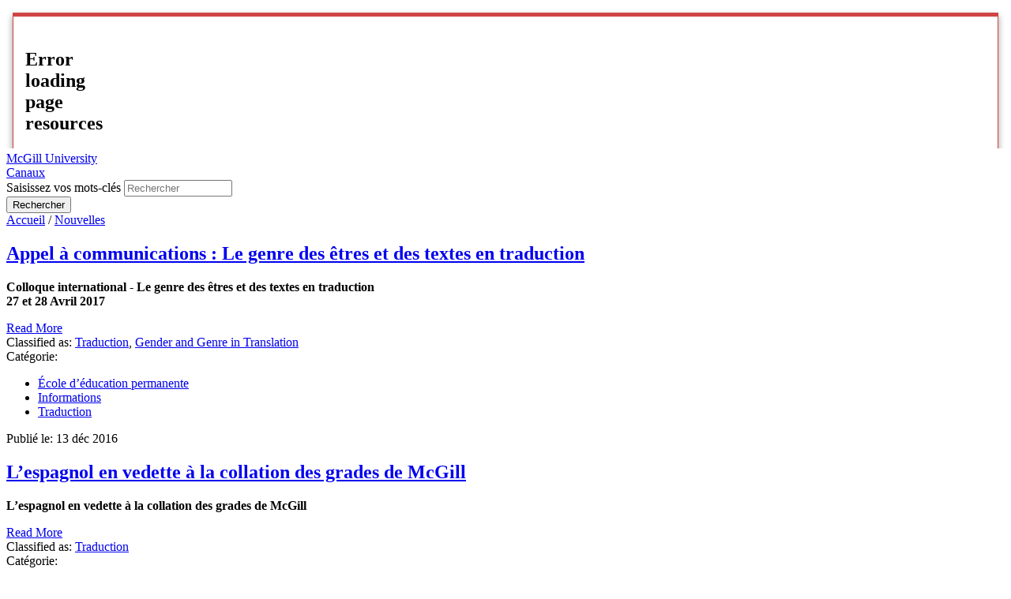

--- FILE ---
content_type: text/html; charset=utf-8
request_url: https://www.mcgill.ca/channels/fr/section/info/channel_news?page=1
body_size: 12927
content:
<!DOCTYPE html>
<html lang="fr" 
  xmlns:og="http://ogp.me/ns#"
  xmlns:article="http://ogp.me/ns/article#"
  xmlns:book="http://ogp.me/ns/book#"
  xmlns:profile="http://ogp.me/ns/profile#"
  xmlns:video="http://ogp.me/ns/video#"
  xmlns:product="http://ogp.me/ns/product#">

<head profile="http://www.w3.org/1999/xhtml/vocab">
  <meta http-equiv="Content-Type" content="text/html; charset=utf-8" />
<meta class="elastic" name="mcgill_language" content="fr" />
<script type="application/ld+json">{"@context":"http:\/\/schema.org","@type":"CollegeOrUniversity","name":"McGill University","url":"https:\/\/www.mcgill.ca","sameAs":["http:\/\/www.facebook.com\/McGillUniversity","http:\/\/www.linkedin.com\/edu\/mcgill-university-10890","http:\/\/twitter.com\/mcgillu","http:\/\/www.instagram.com\/mcgillu\/","http:\/\/www.youtube.com\/mcgilluniversity"]}</script>
<meta name="generator" content="Drupal 7 (http://drupal.org)" />
<link rel="canonical" href="https://www.mcgill.ca/channels/fr/section/info/channel_news" />
<link rel="shortlink" href="https://www.mcgill.ca/channels/fr/section/info/channel_news" />
<meta property="og:site_name" content="Canaux" />
<meta property="og:url" content="https://www.mcgill.ca/channels/fr/section/info/channel_news" />
<meta property="og:title" content="Informations" />
<meta name="twitter:site" content="@McGillU" />
<meta property="og:video:width" content="300" />
<meta property="og:video:height" content="250" />
  <title>Informations | Canaux - McGill University</title>
  <meta name="viewport" content="width=device-width, initial-scale=1.0" />
  <link type="text/css" rel="stylesheet" href="https://www.mcgill.ca/channels/files/channels/css/css_AEv68TYQwwBpIbXTW2YBoTRiTgvMC6WKeQcDkkrIN7A.css" media="all" />
<link type="text/css" rel="stylesheet" href="https://www.mcgill.ca/channels/files/channels/css/css__ys2UsCPZzH5SVQYTOW4UjCiyGloEYjA2X_mzmYq9rc.css" media="all" />
<link type="text/css" rel="stylesheet" href="https://www.mcgill.ca/channels/files/channels/css/css_v3H_aMAvTDcyxZVwwTbAqbRLKTS7fSuhHLFsnyR4Xdw.css" media="all" />
<link type="text/css" rel="stylesheet" href="https://www.mcgill.ca/channels/files/channels/css/css_flFia1jTB8KYNTAtufra6nW_vZvs-uXjEjEN--55N4s.css" media="all" />
<link type="text/css" rel="stylesheet" href="https://www.mcgill.ca/channels/files/channels/css/css_X1KJdfQABekGwYdOLTfYN7XKPOo9_0-pADhDFMKzzgc.css" media="print" />
<link type="text/css" rel="stylesheet" href="https://www.mcgill.ca/channels/files/channels/css/css_oxcf3-JyWD40ctvVC_SE8XBR8LLMDJmblr6ytqkb3zQ.css" media="screen and (max-width: 680px)" />
  <script type="text/javascript" src="https://www.mcgill.ca/channels/sites/all/libraries/modernizr/modernizr.js?t5piub"></script>
<script type="text/javascript" src="https://www.mcgill.ca/channels/files/channels/js/js_Pt6OpwTd6jcHLRIjrE-eSPLWMxWDkcyYrPTIrXDSON0.js"></script>
<script type="text/javascript" src="https://www.mcgill.ca/channels/files/channels/js/js_RulCPHj8aUtatsXPqRSFtJIhBjBSAzFXZzADEVD4CHY.js"></script>
<script type="text/javascript">
<!--//--><![CDATA[//><!--
document.createElement( "picture" );
//--><!]]>
</script>
<script type="text/javascript" src="https://www.mcgill.ca/channels/files/channels/js/js_3HwM2PP9irrsTB3q5akcqogTH4KbVCYnO0U5pPm9VJ0.js"></script>
<script type="text/javascript" src="https://www.mcgill.ca/channels/files/channels/js/js_9fcIL-BRKPbISdobnWCEXj67IbMxIasa6SIrv8ZQXVs.js"></script>
<script type="text/javascript">
<!--//--><![CDATA[//><!--
window.euCookieComplianceLoadScripts = function(category) {if (category === "performance") {var scriptTag = document.createElement("script");scriptTag.src = "https:\/\/www.googletagmanager.com\/gtag\/js?id=G-YGN990TBJK";document.body.appendChild(scriptTag);}if (category === "marketing") {}}
//--><!]]>
</script>
<script type="text/javascript">
<!--//--><![CDATA[//><!--
window.eu_cookie_compliance_cookie_name = "";
//--><!]]>
</script>
<script type="text/javascript" src="https://www.mcgill.ca/channels/files/channels/js/js_NLLXow_P0hT3RGJwt-tDxP0HFx4QVqYa_W5YKdBxYuQ.js"></script>
<script type="text/javascript">
<!--//--><![CDATA[//><!--
Drupal.behaviors.googleanalytics = { attach: function (context, settings) { (function ($) { $("html", context).once("googleanalytics", function () { Drupal.googleanalytics = (typeof Drupal.googleanalytics !== "undefined") ? Drupal.googleanalytics : {};Drupal.googleanalytics.ga_disable = Drupal.googleanalytics.ga_disable || false;if (typeof Drupal.eu_cookie_compliance === "undefined") {console.warn("googleanalytics: googleanalytics eu_cookie_compliance integration option is enabled, but eu_cookie_compliance javascripts seem to be loaded after googleanalytics, which may break functionality."); }var eccHasAgreed = (typeof Drupal.eu_cookie_compliance !== "undefined" && Drupal.eu_cookie_compliance.hasAgreed("performance"));Drupal.googleanalytics.ga_disable = Drupal.googleanalytics.ga_disable || !eccHasAgreed;var DNT = (typeof navigator.doNotTrack !== "undefined" && (navigator.doNotTrack === "yes" || navigator.doNotTrack == 1)) || (typeof navigator.msDoNotTrack !== "undefined" && navigator.msDoNotTrack == 1) || (typeof window.doNotTrack !== "undefined" && window.doNotTrack == 1);Drupal.googleanalytics.ga_disable = Drupal.googleanalytics.ga_disable || (DNT && (typeof eccHasAgreed == "undefined" || !eccHasAgreed));if (!Drupal.googleanalytics.ga_disable) {window.dataLayer = window.dataLayer || [];function gtag(){dataLayer.push(arguments)};gtag("js", new Date());gtag("set", "developer_id.dMDhkMT", true);gtag("config", "G-YGN990TBJK", {"groups":"default","anonymize_ip":true,"allow_ad_personalization_signals":false}); }})}(jQuery))}};
//--><!]]>
</script>
<script type="text/javascript" src="https://www.mcgill.ca/channels/files/channels/js/js_RSdRtVOkAoJE5mzm06E47FP_3WX1Cr-efjD_xREgDxM.js"></script>
<script type="text/javascript" src="https://www.mcgill.ca/channels/files/channels/js/js_C5U72DT0WwKU-6NEoa6GyKnaZ2i1vHa6sl5m5W4v0Mg.js"></script>
<script type="text/javascript">
//<![CDATA[
window["_tsbp_"] = { ba : "X-TS-BP-Action", bh : "X-TS-AJAX-Request"};
//]]>
</script><script type="text/javascript" src="/TSbd/08278c8957ab20000ac3036484ce89f575f662c2e07fd1d2939a142a3d733bb425c7d0f4ec2a1332?type=2"></script><script type="text/javascript">
<!--//--><![CDATA[//><!--
jQuery.extend(Drupal.settings, {"basePath":"\/channels\/","pathPrefix":"fr\/","setHasJsCookie":0,"ajaxPageState":{"theme":"moriarty","theme_token":"AgrfHYZyNioRJCSbODHpXMaQ7O8-1es-QFznUzsiGjY","js":{"sites\/all\/modules\/contrib\/picture\/picturefill2\/picturefill.min.js":1,"sites\/all\/modules\/contrib\/picture\/picture.min.js":1,"sites\/all\/modules\/mcgill\/mcgill_wysiwyg_and_text_formats\/js\/components-bundle.js":1,"sites\/all\/libraries\/modernizr\/modernizr.js":1,"sites\/all\/modules\/contrib\/jquery_update\/replace\/jquery\/1.12\/jquery.min.js":1,"misc\/jquery-extend-3.4.0.js":1,"misc\/jquery-html-prefilter-3.5.0-backport.js":1,"misc\/jquery.once.js":1,"misc\/drupal.js":1,"sites\/all\/modules\/contrib\/jquery_update\/js\/jquery_browser.js":1,"sites\/all\/modules\/contrib\/eu_cookie_compliance\/js\/jquery.cookie-1.4.1.min.js":1,"misc\/form-single-submit.js":1,"0":1,"sites\/all\/modules\/contrib\/google_cse\/google_cse.js":1,"sites\/all\/modules\/contrib\/spamspan\/spamspan.js":1,"public:\/\/languages\/fr_Pl6-ypTvnh-HEUXIRqBpLaVqfn25a5624AsedYQQxo8.js":1,"sites\/all\/libraries\/superfish\/jquery.hoverIntent.minified.js":1,"sites\/all\/libraries\/colorbox\/jquery.colorbox-min.js":1,"sites\/all\/modules\/contrib\/colorbox\/js\/colorbox.js":1,"sites\/all\/modules\/contrib\/colorbox\/styles\/default\/colorbox_style.js":1,"sites\/all\/modules\/patched\/media_colorbox\/media_colorbox.js":1,"sites\/all\/modules\/mcgill\/mcgill_search\/js\/solr_presentation.js":1,"1":1,"2":1,"sites\/all\/modules\/contrib\/eu_cookie_compliance\/js\/eu_cookie_compliance.min.js":1,"sites\/all\/modules\/contrib\/google_analytics\/googleanalytics.js":1,"3":1,"sites\/all\/modules\/mcgill\/mcgill_wysiwyg_and_text_formats\/js\/riot.min.js":1,"sites\/all\/libraries\/tablesorter\/jquery.tablesorter.min.js":1,"sites\/all\/themes\/basie\/src\/js\/bs-scripts.js":1,"sites\/all\/themes\/moriarty\/js\/plugins.js":1,"sites\/all\/themes\/moriarty\/js\/menu_receiver.js":1,"sites\/all\/themes\/moriarty\/js\/editor_widgets.js":1,"sites\/all\/themes\/moriarty\/js\/mega_menus.js":1,"sites\/all\/themes\/moriarty\/js\/presentation.js":1,"sites\/all\/themes\/moriarty\/js\/tableSorter.js":1,"sites\/all\/themes\/moriarty\/js\/mcgill_dropdown.js":1},"css":{"modules\/system\/system.base.css":1,"modules\/system\/system.menus.css":1,"modules\/system\/system.messages.css":1,"modules\/system\/system.theme.css":1,"modules\/aggregator\/aggregator.css":1,"sites\/all\/modules\/contrib\/date\/date_api\/date.css":1,"sites\/all\/modules\/contrib\/date\/date_popup\/themes\/datepicker.1.7.css":1,"modules\/field\/theme\/field.css":1,"sites\/all\/modules\/contrib\/google_cse\/google_cse.css":1,"sites\/all\/modules\/contrib\/logintoboggan\/logintoboggan.css":1,"sites\/all\/modules\/mcgill\/mcgill_googlesearch\/css\/mcgill_googlesearch.css":1,"modules\/node\/node.css":1,"sites\/all\/modules\/contrib\/picture\/picture_wysiwyg.css":1,"modules\/search\/search.css":1,"modules\/user\/user.css":1,"sites\/all\/modules\/contrib\/views\/css\/views.css":1,"sites\/all\/modules\/contrib\/colorbox\/styles\/default\/colorbox_style.css":1,"sites\/all\/modules\/contrib\/ctools\/css\/ctools.css":1,"sites\/all\/modules\/mcgill\/mcgill_aggregator\/css\/mcgill_aggregator.css":1,"sites\/all\/modules\/mcgill\/mcgill_pages\/css\/restricted_page.css":1,"sites\/all\/modules\/mcgill\/mcgill_search\/css\/mcgill_search.css":1,"sites\/all\/modules\/mcgill\/courses\/courses.css":1,"sites\/all\/modules\/contrib\/eu_cookie_compliance\/css\/eu_cookie_compliance.bare.css":1,"sites\/all\/themes\/basie\/basie-shared.css":1,"sites\/all\/themes\/basie\/eu-cookie.css":1,"sites\/all\/themes\/moriarty\/css\/style.css":1,"sites\/all\/themes\/moriarty\/icons\/mcgill-extra-icons-font\/mcgill-extra-icons-font.css":1,"sites\/all\/themes\/moriarty\/override-css\/moriarty.css":1,"sites\/all\/themes\/moriarty\/css\/print_moriarty.css":1,"sites\/all\/themes\/moriarty\/css\/small_screen_moriarty.css":1}},"colorbox":{"opacity":"0.85","current":"{current} sur {total}","previous":"\u00ab Pr\u00e9c.","next":"Suivant \u00bb","close":"Fermer","maxWidth":"98%","maxHeight":"98%","fixed":true,"mobiledetect":true,"mobiledevicewidth":"480px","file_public_path":"\/channels\/files\/channels","specificPagesDefaultValue":"admin*\nimagebrowser*\nimg_assist*\nimce*\nnode\/add\/*\nnode\/*\/edit\nprint\/*\nprintpdf\/*\nsystem\/ajax\nsystem\/ajax\/*"},"googleCSE":{"cx":"005468295984476358267:brdee2z857m","language":"","resultsWidth":600,"domain":"www.google.com","showWaterMark":1},"eu_cookie_compliance":{"cookie_policy_version":"1.0.0","popup_enabled":1,"popup_agreed_enabled":0,"popup_hide_agreed":0,"popup_clicking_confirmation":false,"popup_scrolling_confirmation":false,"popup_html_info":"\u003Cbutton type=\u0022button\u0022 class=\u0022eu-cookie-withdraw-tab\u0022\u003EPrivacy settings\u003C\/button\u003E\n\u003Cdiv class=\u0022eu-cookie-compliance-banner eu-cookie-compliance-banner-info eu-cookie-compliance-banner--categories\u0022\u003E\n  \u003Cdiv class=\u0022popup-content info\u0022\u003E\n        \u003Cdiv id=\u0022popup-text\u0022\u003E\n      \u003Cp\u003E\u003Ca href=\u0022https:\/\/www.mcgill.ca\/fr\/avis-sur-les-temoins\u0022\u003ENous utilisons des t\u00e9moins pour am\u00e9liorer la convivialit\u00e9 de nos sites Web.\u003C\/a\u003E\u003C\/p\u003E\u003Cp\u003E\u00c0 quels types de t\u00e9moins consentez-vous?\u003C\/p\u003E              \u003Cbutton type=\u0022button\u0022 class=\u0022find-more-button eu-cookie-compliance-more-button\u0022\u003EGive me more info\u003C\/button\u003E\n          \u003C\/div\u003E\n          \u003Cdiv id=\u0022eu-cookie-compliance-categories\u0022 class=\u0022eu-cookie-compliance-categories\u0022\u003E\n                  \u003Cdiv class=\u0022eu-cookie-compliance-category\u0022\u003E\n            \u003Cdiv\u003E\n              \u003Cinput type=\u0022checkbox\u0022 name=\u0022cookie-categories\u0022 id=\u0022cookie-category-required\u0022 value=\u0022required\u0022\n                                  checked\n                                                  disabled\n                              \u003E\n              \u003Clabel for=\u0022cookie-category-required\u0022\u003ELes t\u00e9moins strictement n\u00e9cessaires\u003C\/label\u003E\n            \u003C\/div\u003E\n                      \u003Cdiv class=\u0022eu-cookie-compliance-category-description\u0022\u003E\u003C\/div\u003E\n                  \u003C\/div\u003E\n                  \u003Cdiv class=\u0022eu-cookie-compliance-category\u0022\u003E\n            \u003Cdiv\u003E\n              \u003Cinput type=\u0022checkbox\u0022 name=\u0022cookie-categories\u0022 id=\u0022cookie-category-performance\u0022 value=\u0022performance\u0022\n                                              \u003E\n              \u003Clabel for=\u0022cookie-category-performance\u0022\u003ELes t\u00e9moins utilis\u00e9es pour l\u0027am\u00e9lioration de la performance\u003C\/label\u003E\n            \u003C\/div\u003E\n                      \u003Cdiv class=\u0022eu-cookie-compliance-category-description\u0022\u003E\u003C\/div\u003E\n                  \u003C\/div\u003E\n                  \u003Cdiv class=\u0022eu-cookie-compliance-category\u0022\u003E\n            \u003Cdiv\u003E\n              \u003Cinput type=\u0022checkbox\u0022 name=\u0022cookie-categories\u0022 id=\u0022cookie-category-marketing\u0022 value=\u0022marketing\u0022\n                                              \u003E\n              \u003Clabel for=\u0022cookie-category-marketing\u0022\u003ELes t\u00e9moins de marketing pour personnaliser vos exp\u00e9riences web\u003C\/label\u003E\n            \u003C\/div\u003E\n                      \u003Cdiv class=\u0022eu-cookie-compliance-category-description\u0022\u003E\u003C\/div\u003E\n                  \u003C\/div\u003E\n                          \u003Cdiv class=\u0022eu-cookie-compliance-categories-buttons\u0022\u003E\n            \u003Cbutton type=\u0022button\u0022 class=\u0022agree-button eu-cookie-compliance-default-button\u0022\u003EAccepter tous les t\u00e9moins\u003C\/button\u003E\n            \u003Cbutton type=\u0022button\u0022\n                    class=\u0022eu-cookie-compliance-save-preferences-button\u0022\u003EAccepter seulement les t\u00e9moins s\u00e9lectionn\u00e9s\u003C\/button\u003E\n          \u003C\/div\u003E\n              \u003C\/div\u003E\n    \n    \u003Cdiv id=\u0022popup-buttons\u0022 class=\u0022eu-cookie-compliance-has-categories\u0022\u003E\n            \u003Cbutton type=\u0022button\u0022 class=\u0022agree-button eu-cookie-compliance-default-button\u0022\u003EAccepter tous les t\u00e9moins\u003C\/button\u003E\n              \u003Cbutton type=\u0022button\u0022 class=\u0022eu-cookie-withdraw-button eu-cookie-compliance-hidden\u0022 \u003EModify consent settings\u003C\/button\u003E\n          \u003C\/div\u003E\n  \u003C\/div\u003E\n\u003C\/div\u003E","use_mobile_message":false,"mobile_popup_html_info":"  \u003Cbutton type=\u0022button\u0022 class=\u0022eu-cookie-withdraw-tab\u0022\u003EPrivacy settings\u003C\/button\u003E\n\u003Cdiv class=\u0022eu-cookie-compliance-banner eu-cookie-compliance-banner-info eu-cookie-compliance-banner--categories\u0022\u003E\n  \u003Cdiv class=\u0022popup-content info\u0022\u003E\n        \u003Cdiv id=\u0022popup-text\u0022\u003E\n      \u003Ch2\u003EWe use cookies on this site to enhance your user experience\u003C\/h2\u003E\u003Cp\u003EBy tapping the Accept button, you agree to us doing so.\u003C\/p\u003E              \u003Cbutton type=\u0022button\u0022 class=\u0022find-more-button eu-cookie-compliance-more-button\u0022\u003EGive me more info\u003C\/button\u003E\n          \u003C\/div\u003E\n          \u003Cdiv id=\u0022eu-cookie-compliance-categories\u0022 class=\u0022eu-cookie-compliance-categories\u0022\u003E\n                  \u003Cdiv class=\u0022eu-cookie-compliance-category\u0022\u003E\n            \u003Cdiv\u003E\n              \u003Cinput type=\u0022checkbox\u0022 name=\u0022cookie-categories\u0022 id=\u0022cookie-category-required\u0022 value=\u0022required\u0022\n                                  checked\n                                                  disabled\n                              \u003E\n              \u003Clabel for=\u0022cookie-category-required\u0022\u003ELes t\u00e9moins strictement n\u00e9cessaires\u003C\/label\u003E\n            \u003C\/div\u003E\n                      \u003Cdiv class=\u0022eu-cookie-compliance-category-description\u0022\u003E\u003C\/div\u003E\n                  \u003C\/div\u003E\n                  \u003Cdiv class=\u0022eu-cookie-compliance-category\u0022\u003E\n            \u003Cdiv\u003E\n              \u003Cinput type=\u0022checkbox\u0022 name=\u0022cookie-categories\u0022 id=\u0022cookie-category-performance\u0022 value=\u0022performance\u0022\n                                              \u003E\n              \u003Clabel for=\u0022cookie-category-performance\u0022\u003ELes t\u00e9moins utilis\u00e9es pour l\u0027am\u00e9lioration de la performance\u003C\/label\u003E\n            \u003C\/div\u003E\n                      \u003Cdiv class=\u0022eu-cookie-compliance-category-description\u0022\u003E\u003C\/div\u003E\n                  \u003C\/div\u003E\n                  \u003Cdiv class=\u0022eu-cookie-compliance-category\u0022\u003E\n            \u003Cdiv\u003E\n              \u003Cinput type=\u0022checkbox\u0022 name=\u0022cookie-categories\u0022 id=\u0022cookie-category-marketing\u0022 value=\u0022marketing\u0022\n                                              \u003E\n              \u003Clabel for=\u0022cookie-category-marketing\u0022\u003ELes t\u00e9moins de marketing pour personnaliser vos exp\u00e9riences web\u003C\/label\u003E\n            \u003C\/div\u003E\n                      \u003Cdiv class=\u0022eu-cookie-compliance-category-description\u0022\u003E\u003C\/div\u003E\n                  \u003C\/div\u003E\n                          \u003Cdiv class=\u0022eu-cookie-compliance-categories-buttons\u0022\u003E\n            \u003Cbutton type=\u0022button\u0022 class=\u0022agree-button eu-cookie-compliance-default-button\u0022\u003EAccepter tous les t\u00e9moins\u003C\/button\u003E\n            \u003Cbutton type=\u0022button\u0022\n                    class=\u0022eu-cookie-compliance-save-preferences-button\u0022\u003EAccepter seulement les t\u00e9moins s\u00e9lectionn\u00e9s\u003C\/button\u003E\n          \u003C\/div\u003E\n              \u003C\/div\u003E\n    \n    \u003Cdiv id=\u0022popup-buttons\u0022 class=\u0022eu-cookie-compliance-has-categories\u0022\u003E\n            \u003Cbutton type=\u0022button\u0022 class=\u0022agree-button eu-cookie-compliance-default-button\u0022\u003EAccepter tous les t\u00e9moins\u003C\/button\u003E\n              \u003Cbutton type=\u0022button\u0022 class=\u0022eu-cookie-withdraw-button eu-cookie-compliance-hidden\u0022 \u003EModify consent settings\u003C\/button\u003E\n          \u003C\/div\u003E\n  \u003C\/div\u003E\n\u003C\/div\u003E\n","mobile_breakpoint":"768","popup_html_agreed":"\u003Cdiv\u003E\n  \u003Cdiv class=\u0022popup-content agreed\u0022\u003E\n    \u003Cdiv id=\u0022popup-text\u0022\u003E\n      \u003Ch2\u003EThank you for accepting cookies\u003C\/h2\u003E\u003Cp\u003EYou can now hide this message or find out more about cookies.\u003C\/p\u003E    \u003C\/div\u003E\n    \u003Cdiv id=\u0022popup-buttons\u0022\u003E\n      \u003Cbutton type=\u0022button\u0022 class=\u0022hide-popup-button eu-cookie-compliance-hide-button\u0022\u003EHide\u003C\/button\u003E\n              \u003Cbutton type=\u0022button\u0022 class=\u0022find-more-button eu-cookie-compliance-more-button-thank-you\u0022 \u003EMore info\u003C\/button\u003E\n          \u003C\/div\u003E\n  \u003C\/div\u003E\n\u003C\/div\u003E","popup_use_bare_css":1,"popup_height":"auto","popup_width":0,"popup_delay":1000,"popup_link":"https:\/\/www.mcgill.ca\/privacy-notice","popup_link_new_window":0,"popup_position":null,"fixed_top_position":1,"popup_language":"fr","store_consent":false,"better_support_for_screen_readers":0,"reload_page":0,"domain":"","domain_all_sites":1,"popup_eu_only_js":0,"cookie_lifetime":"100","cookie_session":false,"disagree_do_not_show_popup":0,"method":"categories","allowed_cookies":"","withdraw_markup":"\u003Cbutton type=\u0022button\u0022 class=\u0022eu-cookie-withdraw-tab\u0022\u003EPrivacy settings\u003C\/button\u003E\n\u003Cdiv class=\u0022eu-cookie-withdraw-banner\u0022\u003E\n  \u003Cdiv class=\u0022popup-content info\u0022\u003E\n    \u003Cdiv id=\u0022popup-text\u0022\u003E\n      \u003Ch2\u003EWe use cookies on this site to enhance your user experience\u003C\/h2\u003E\u003Cp\u003EYou have given your consent for us to set cookies.\u003C\/p\u003E    \u003C\/div\u003E\n    \u003Cdiv id=\u0022popup-buttons\u0022\u003E\n      \u003Cbutton type=\u0022button\u0022 class=\u0022eu-cookie-withdraw-button\u0022\u003EModify consent settings\u003C\/button\u003E\n    \u003C\/div\u003E\n  \u003C\/div\u003E\n\u003C\/div\u003E\n","withdraw_enabled":1,"withdraw_button_on_info_popup":0,"cookie_categories":["required","performance","marketing"],"cookie_categories_details":{"required":{"weight":0,"machine_name":"required","label":"Essential cookies that allow our website to function","description":"","checkbox_default_state":"required"},"performance":{"weight":0,"machine_name":"performance","label":"Performance cookies that collect usability data","description":"","checkbox_default_state":"unchecked"},"marketing":{"weight":0,"machine_name":"marketing","label":"Marketing cookies that can personalize your web experiences","description":"","checkbox_default_state":"unchecked"}},"enable_save_preferences_button":1,"cookie_name":"","cookie_value_disagreed":"0","cookie_value_agreed_show_thank_you":"1","cookie_value_agreed":"2","containing_element":"body","automatic_cookies_removal":1,"close_button_action":"close_banner"},"googleanalytics":{"account":["G-YGN990TBJK"],"trackOutbound":1,"trackMailto":1,"trackDownload":1,"trackDownloadExtensions":"7z|aac|arc|arj|asf|asx|avi|bin|csv|doc|exe|flv|gif|gz|gzip|hqx|jar|jpe?g|js|mp(2|3|4|e?g)|mov(ie)?|msi|msp|pdf|phps|png|ppt|qtm?|ra(m|r)?|sea|sit|tar|tgz|torrent|txt|wav|wma|wmv|wpd|xls|xml|z|zip"},"urlIsAjaxTrusted":{"\/channels\/fr\/section\/info\/channel_news?page=1":true}});
//--><!]]>
</script>
</head>
<body class="html not-front not-logged-in no-sidebars page-section page-section-info page-section-info-channel-news i18n-fr d7-header page no-vert-nav" >

  
    <!-- Header -->

<iframe class="wms-offline--message hide" style="border: none; width: 100%; height: 180px" title="Offline Page" srcdoc='
<!DOCTYPE html>
<html lang="en">
<head>
    <meta charset="UTF-8" />
    <meta name="viewport" content="width=device-width, initial-scale=1.0" />
    <title>Offline</title>
    <style type="text/css">

      /* Portable Error Message Component */
      .mds-message--error {
        /* Base styles with resolved values */
        border: 1px solid #000; /* --mds-border-thin */
        border-top: 5px solid #ed1b2f; /* --mds-border-thick */
        box-shadow: 0 4px 8px hsl(0deg 1% 60% / 100%); /* --mds-shadow-large */
        border-color: #d14444; /* --mds-color-error-500 */
        column-gap: calc(1.75 * var(--space-unit, 0.75rem)); /* --mds-spacing-large */
        display: grid;
        grid-template-columns: 1.4em 1fr; /* --mds-icon-size-normal */
        justify-items: start;
        padding: calc(1.25 * var(--space-unit, 0.75rem)); /* --mds-spacing-medium */

        /* Error-specific custom properties */
        --icon-color: #d14444; /* --mds-color-error-500 */
        --message-border-color: #d14444; /* --mds-color-error-500 */
        --message-icon: url("data:image/svg+xml;charset=utf-8,%3Csvg%20xmlns%3D%22http%3A%2F%2Fwww.w3.org%2F2000%2Fsvg%22%20class%3D%22ionicon%20s-ion-icon%22%20viewBox%3D%220%200%20512%20512%22%3E%3Ctitle%3EClose%20Circle%3C%2Ftitle%3E%3Cpath%20d%3D%22M256%2048C141.31%2048%2048%20141.31%2048%20256s93.31%20208%20208%20208%20208-93.31%20208-208S370.69%2048%20256%2048zm75.31%20260.69a16%2016%200%2011-22.62%2022.62L256%20278.63l-52.69%2052.68a16%2016%200%2001-22.62-22.62L233.37%20256l-52.68-52.69a16%2016%200%200122.62-22.62L256%20233.37l52.69-52.68a16%2016%200%200122.62%2022.62L278.63%20256z%22%20fill%3D%22%23d14444%22%3E%3C%2Fpath%3E%3C%2Fsvg%3E");
      }

      /* Icon placeholder when no ion-icon is present */
      .mds-message--error:not(:has(ion-icon))::before {
        display: inline-block;
        width: 2em; /* --mds-icon-size-medium */
        height: 2em; /* --mds-icon-size-medium */
        content: var(--message-icon, var(--mds-icon-info-colored));
      }

      /* Message content styles */
      .mds-message--error .mds-message__content {
        margin-top: calc(0.5 * var(--space-unit, 0.75rem)); /* --mds-spacing-x-small */
      }

      /* Message icon styles */
      .mds-message--error .mds-message__icon {
        color: #d14444; /* --icon-color = --mds-color-error-500 */
      }
    </style>
</head>
<body>
    <div class="mds-message--error">
      <div class="mds-message__content">
          <h2>Error loading page resources</h2>

          <p>
              Please try to reload the page to display it correctly. For more information, see <a target="_parent" href="https://www.mcgill.ca/web-services/article/help-us-address-wms-page-and-access-issues">this article</a>.
          </p>
      </div>
    </div>
</body>
</html>
'></iframe>


<div id="header"
   class="mcgill-brand shift-slogan" data-elastic-exclude>
  <div id="header-inner" class="inner">


    <!-- Only include if remove_branding isn't true -->
          <a id="mcgill-logo" tabindex="2" accesskey="1" title="return to McGill University"
         href="https://www.mcgill.ca/fr">
        <span id="university-name" class="offscreen">McGill University</span>
      </a>
    

    <!-- Strap Links -->
          <div id="accessibility">
                                        </div>
      <!-- End strap links -->
    

    
          <div id="title-box"
           class="title-box-alt site-name-display-on">
        
        <!-- Logo or Banner image -->
                  <a id="site-name" href="/channels/fr">Canaux</a>
        
        <!-- Faculty-title for /study -->
        
              </div>
    
    <!-- Search -->
    <!-- Header Search box should not be displayed on the search page.
    The search page template is page--search.tpl.php. -->
          <div id="strap-search">
        <form class="mcgill-search-form container-inline" action="/channels/fr/section/info/channel_news?page=1" method="post" id="search-api-page-search-form" accept-charset="UTF-8"><div><div class="form-item form-type-textfield form-item-keys-9">
  <label class="element-invisible" for="edit-keys-9">Saisissez vos mots-clés </label>
 <input placeholder="Rechercher" type="text" id="edit-keys-9" name="keys_9" value="" size="15" maxlength="128" class="form-text" />
</div>
<input type="hidden" name="id" value="9" />
<input type="submit" id="edit-submit-9" name="op" value="Rechercher" class="form-submit" /><input type="hidden" name="form_build_id" value="form-XxnStA6nmyXAr6YEEzbGTBtH_pERvWpxHwJcIFbukZA" />
<input type="hidden" name="form_id" value="search_api_page_search_form" />
</div></form>      </div>
    
  </div>
</div>
<!-- End header -->



  <div id="highlighted" class="clearfix">
      </div>
  <!-- End highlighted page block area -->


<div id="container" class="clearfix">

      <div class="breadcrumb" data-elastic-exclude>
      <a href="/channels/fr">Accueil</a> / <a href="/channels/fr/section/all/channel_news">Nouvelles</a>    </div>
  

  
  <div id="inner-container">

    
          <div id="tabs">
              </div>
    
          <div id="top-page">
              </div>
      <!-- End top page block area -->
    
<!--
Display title in page area when not channel node,
the title will instead be displayed in the node -->
    

    <div id="main-column">
      
              <div id="top-content">
                  </div>
        <!-- End top content block area -->
      
      <div id="content">
        <div id="content-inner">
            <div class="region region-content">
    <div id="block-system-main" class="block block-system region-content">
  <div class ="block-inner">
            
    <div class="content">
      <div class="view view-channels-hub-sections view-id-channels_hub_sections view-display-id-news channels-item-list view-dom-id-5a72d8abbf279872be0edaaf9ff2b2a4">
        
  
  
      <div class="view-content">
        <div class="views-row views-row-1 views-row-odd views-row-first channel-item">
      
  <div class="views-field views-field-field-primary-image">        <div class="field-content channels-image primary-image"></div>  </div>  
  <div class="views-field views-field-title">        <h2 class="field-content"><a href="/channels/fr/news/appel-communications-le-genre-des-etres-et-des-textes-en-traduction-264773">Appel à communications : Le genre des êtres et des textes en traduction </a></h2>  </div>  
  <div class="views-field views-field-body">        <div class="field-content"><p><strong>Colloque international - Le genre des êtres et des textes en traduction <br />
	27 et 28 Avril 2017 </strong></p></div>  </div>  
  <div>        <span><a href="/channels/fr/news/appel-communications-le-genre-des-etres-et-des-textes-en-traduction-264773">Read More</a></span>  </div>  
  <span class="views-field views-field-field-tags">    <span class="views-label views-label-field-tags">Classified as: </span>    <span class="field-content"><a href="/channels/fr/category/tags/traduction">Traduction</a>, <a href="/channels/fr/category/tags/gender-and-genre-translation">Gender and Genre in Translation</a></span>  </span>  
  <div class="views-field views-field-field-category">    <span class="views-label views-label-field-category">Catégorie: </span>    <div class="field-content categories"><div class="item-list"><ul class="links inline"><li class="first"><a href="/channels/fr/section/continuing_studies/channel_news">École d’éducation permanente</a></li>
<li><a href="/channels/fr/section/info/channel_news" class="active">Informations</a></li>
<li class="last"><a href="/channels/fr/section/translation_studies/channel_news">Traduction</a></li>
</ul></div></div>  </div>  
  <div>        <div>Publié le: 13 déc 2016</div>  </div>  </div>
  <div class="views-row views-row-2 views-row-even channel-item">
      
  <div class="views-field views-field-field-primary-image">        <div class="field-content channels-image primary-image"></div>  </div>  
  <div class="views-field views-field-title">        <h2 class="field-content"><a href="/channels/fr/news/l%E2%80%99espagnol-en-vedette-la-collation-des-grades-de-mcgill-262025">L’espagnol en vedette à la collation des grades de McGill</a></h2>  </div>  
  <div class="views-field views-field-body">        <div class="field-content"><p><strong>L’espagnol en vedette à la collation des grades de McGill</strong></p></div>  </div>  
  <div>        <span><a href="/channels/fr/news/l%E2%80%99espagnol-en-vedette-la-collation-des-grades-de-mcgill-262025">Read More</a></span>  </div>  
  <span class="views-field views-field-field-tags">    <span class="views-label views-label-field-tags">Classified as: </span>    <span class="field-content"><a href="/channels/fr/category/tags/traduction">Traduction</a></span>  </span>  
  <div class="views-field views-field-field-category">    <span class="views-label views-label-field-category">Catégorie: </span>    <div class="field-content categories"><div class="item-list"><ul class="links inline"><li class="first"><a href="/channels/fr/section/continuing_studies/channel_news">École d’éducation permanente</a></li>
<li><a href="/channels/fr/section/info/channel_news" class="active">Informations</a></li>
<li class="last"><a href="/channels/fr/section/translation_studies/channel_news">Traduction</a></li>
</ul></div></div>  </div>  
  <div>        <div>Publié le: 12 aoû 2016</div>  </div>  </div>
  <div class="views-row views-row-3 views-row-odd channel-item">
      
  <div class="views-field views-field-field-primary-image">        <div class="field-content channels-image primary-image"></div>  </div>  
  <div class="views-field views-field-title">        <h2 class="field-content"><a href="/channels/fr/news/une-neo-brunswickoise-d%E2%80%99origine-recoit-le-prix-des-amis-de-mcgill-en-traduction-262023">Une Néo-Brunswickoise d’origine reçoit le Prix des amis de McGill en traduction</a></h2>  </div>  
  <div class="views-field views-field-body">        <div class="field-content"><p><strong>Une Néo-Brunswickoise d’origine reçoit le Prix des amis de McGill en traduction</strong></p>

<p>Quel meilleur endroit pour s’immerger dans le bilinguisme que la seule province canadienne à avoir deux langues officielles ! C'est en effet le milieu où Julie Ulrich allait grandir. Elle est la récipiendaire 2016 du Prix des amis de McGill en traduction (français-anglais). M<sup>me </sup>Ulrich a reçu cette distinction dans le cadre de la collation des grades du printemps, en même temps que son certificat en Traduction.</p></div>  </div>  
  <div>        <span><a href="/channels/fr/news/une-neo-brunswickoise-d%E2%80%99origine-recoit-le-prix-des-amis-de-mcgill-en-traduction-262023">Read More</a></span>  </div>  
  <span class="views-field views-field-field-tags">    <span class="views-label views-label-field-tags">Classified as: </span>    <span class="field-content"><a href="/channels/fr/category/tags/traduction">Traduction</a></span>  </span>  
  <div class="views-field views-field-field-category">    <span class="views-label views-label-field-category">Catégorie: </span>    <div class="field-content categories"><div class="item-list"><ul class="links inline"><li class="first"><a href="/channels/fr/section/continuing_studies/channel_news">École d’éducation permanente</a></li>
<li><a href="/channels/fr/section/info/channel_news" class="active">Informations</a></li>
<li class="last"><a href="/channels/fr/section/translation_studies/channel_news">Traduction</a></li>
</ul></div></div>  </div>  
  <div>        <div>Publié le: 12 aoû 2016</div>  </div>  </div>
  <div class="views-row views-row-4 views-row-even channel-item">
      
  <div class="views-field views-field-field-primary-image">        <div class="field-content channels-image primary-image"></div>  </div>  
  <div class="views-field views-field-title">        <h2 class="field-content"><a href="/channels/fr/news/une-grande-sportive-laureate-du-prix-de-traduction-des-amis-de-mcgill-262021">Une grande sportive lauréate du Prix de traduction des amis de McGill</a></h2>  </div>  
  <div class="views-field views-field-body">        <div class="field-content"><p><strong>Une grande sportive lauréate du Prix de traduction des amis de McGill </strong></p>

<p>Avoir un certain sens de la concurrence constitue un sérieux atout pour réussir dans le marché de la traduction. Voilà une des leçons de la vie qui a catapulté Delphine Maton à la tête de sa classe. Elle est la récipiendaire 2016 du Prix de traduction des amis de McGill (anglais-français). M<sup>me </sup>Maton a reçu cette distinction dans le cadre de la collation des grades du printemps, en même temps que son certificat en Traduction.</p></div>  </div>  
  <div>        <span><a href="/channels/fr/news/une-grande-sportive-laureate-du-prix-de-traduction-des-amis-de-mcgill-262021">Read More</a></span>  </div>  
  <span class="views-field views-field-field-tags">    <span class="views-label views-label-field-tags">Classified as: </span>    <span class="field-content"><a href="/channels/fr/category/tags/traduction">Traduction</a></span>  </span>  
  <div class="views-field views-field-field-category">    <span class="views-label views-label-field-category">Catégorie: </span>    <div class="field-content categories"><div class="item-list"><ul class="links inline"><li class="first"><a href="/channels/fr/section/continuing_studies/channel_news">École d’éducation permanente</a></li>
<li><a href="/channels/fr/section/info/channel_news" class="active">Informations</a></li>
<li class="last"><a href="/channels/fr/section/translation_studies/channel_news">Traduction</a></li>
</ul></div></div>  </div>  
  <div>        <div>Publié le: 12 aoû 2016</div>  </div>  </div>
  <div class="views-row views-row-5 views-row-odd channel-item">
      
  <div class="views-field views-field-field-primary-image">        <div class="field-content channels-image primary-image"></div>  </div>  
  <div class="views-field views-field-title">        <h2 class="field-content"><a href="/channels/fr/news/diplome-d%E2%80%99etudes-superieures-en-traduction-examen-de-synthese-cctr-551-260614">Diplôme d’études supérieures en traduction : Examen de synthèse CCTR 551</a></h2>  </div>  
  <div class="views-field views-field-body">        <div class="field-content"><p>La dernière étape du programme d’études supérieures en traduction consiste en un examen de synthèse. Les candidats doivent préparer un portfolio des « meilleurs travaux » qui sera validé par une soutenance en présence d’un jury composé de trois membres. Les candidats devront présenter et commenter par écrit chacun des travaux choisis afin de démontrer leur cheminement vers une plus grande maîtrise des techniques de traduction.</p>

<p>L’examen de synthèse est ouvert aux étudiants, aux membres de l’université et au public. L’examen se tiendra au 688, rue Sherbrooke Ouest.</p></div>  </div>  
  <div>        <span><a href="/channels/fr/news/diplome-d%E2%80%99etudes-superieures-en-traduction-examen-de-synthese-cctr-551-260614">Read More</a></span>  </div>  
  <span class="views-field views-field-field-tags">    <span class="views-label views-label-field-tags">Classified as: </span>    <span class="field-content"><a href="/channels/fr/category/tags/translation">Translation</a>, <a href="/channels/fr/category/tags/graduate-diploma-translation-comprehensive-evaluation-cctr-551">Graduate Diploma in Translation: Comprehensive Evaluation CCTR 551</a>, <a href="/channels/fr/category/tags/comprehensive-evaluation-cctr-551">Comprehensive Evaluation CCTR 551</a>, <a href="/channels/fr/category/tags/551">551</a></span>  </span>  
  <div class="views-field views-field-field-category">    <span class="views-label views-label-field-category">Catégorie: </span>    <div class="field-content categories"><div class="item-list"><ul class="links inline"><li class="first"><a href="/channels/fr/section/continuing_studies/channel_news">École d’éducation permanente</a></li>
<li class="last"><a href="/channels/fr/section/info/channel_news" class="active">Informations</a></li>
</ul></div></div>  </div>  
  <div>        <div>Publié le: 25 avr 2016</div>  </div>  </div>
  <div class="views-row views-row-6 views-row-even channel-item">
      
  <div class="views-field views-field-field-primary-image">        <div class="field-content channels-image primary-image"></div>  </div>  
  <div class="views-field views-field-title">        <h2 class="field-content"><a href="/channels/fr/news/spring-offerings-translation-and-written-communication-259922">Cours de printemps en traduction et communication écrite </a></h2>  </div>  
  <div class="views-field views-field-body">        <div class="field-content"><p>L’Unité de formation en traduction et communication écrite de l’Université McGill met à la disposition des traducteurs en exercice les cours suivants dans le cadre des programmes de perfectionnement professionnel.</p>

<hr /><p><strong>Traduction spécialisée 1  / Specialized Translation 1 (cours bilingue jumelé)</strong><br />
	lundi et mercredi; entre 18 h et 21 h, 2 mai au 15 juin | CCTR 511/CCTR 512 751</p></div>  </div>  
  <div>        <span><a href="/channels/fr/news/spring-offerings-translation-and-written-communication-259922">Read More</a></span>  </div>  
  <span class="views-field views-field-field-tags">    <span class="views-label views-label-field-tags">Classified as: </span>    <span class="field-content"><a href="/channels/fr/category/tags/translation">Translation</a></span>  </span>  
  <div class="views-field views-field-field-category">    <span class="views-label views-label-field-category">Catégorie: </span>    <div class="field-content categories"><div class="item-list"><ul class="links inline"><li class="first"><a href="/channels/fr/section/continuing_studies/channel_news">École d’éducation permanente</a></li>
<li><a href="/channels/fr/section/info/channel_news" class="active">Informations</a></li>
<li class="last"><a href="/channels/fr/section/translation_studies/channel_news">Traduction</a></li>
</ul></div></div>  </div>  
  <div>        <div>Publié le: 29 mar 2016</div>  </div>  </div>
  <div class="views-row views-row-7 views-row-odd channel-item">
      
  <div class="views-field views-field-field-primary-image">        <div class="field-content channels-image primary-image"></div>  </div>  
  <div class="views-field views-field-title">        <h2 class="field-content"><a href="/channels/fr/news/un-scientifique-multilingue-et-apprenti-traducteur-l%E2%80%99honneur-255755">Un scientifique multilingue et apprenti traducteur à l’honneur !</a></h2>  </div>  
  <div class="views-field views-field-body">        <div class="field-content"><p>Montréal, le 25 septembre 2015.</p></div>  </div>  
  <div>        <span><a href="/channels/fr/news/un-scientifique-multilingue-et-apprenti-traducteur-l%E2%80%99honneur-255755">Read More</a></span>  </div>  
  <span class="views-field views-field-field-tags">    <span class="views-label views-label-field-tags">Classified as: </span>    <span class="field-content"><a href="/channels/fr/category/tags/traduction">Traduction</a></span>  </span>  
  <div class="views-field views-field-field-category">    <span class="views-label views-label-field-category">Catégorie: </span>    <div class="field-content categories"><div class="item-list"><ul class="links inline"><li class="first"><a href="/channels/fr/section/continuing_studies/channel_news">École d’éducation permanente</a></li>
<li><a href="/channels/fr/section/info/channel_news" class="active">Informations</a></li>
<li class="last"><a href="/channels/fr/section/translation_studies/channel_news">Traduction</a></li>
</ul></div></div>  </div>  
  <div>        <div>Publié le: 30 sep 2015</div>  </div>  </div>
  <div class="views-row views-row-8 views-row-even channel-item">
      
  <div class="views-field views-field-field-primary-image">        <div class="field-content channels-image primary-image"></div>  </div>  
  <div class="views-field views-field-title">        <h2 class="field-content"><a href="/channels/fr/news/apprendre-la-musique-en-tete-254351">APPRENDRE: La musique en tête</a></h2>  </div>  
  <div class="views-field views-field-body">        <div class="field-content"><p>Masashi Usui joue du saxophone depuis plus de dix-huit ans. Pourtant, quand il a voulu s’inscrire au programme de maîtrise en musique de l’École de musique Schulich de l’Université McGill, on l’a informé qu’il devait améliorer son anglais pour être admis.</p>
<p>Cliquez sur <strong><a href="http://publications.mcgill.ca/continuingstudies/" target="_blank" rel="nofollow">The Next Page</a></strong> po<span>ur</span><span> en </span><span>savoi</span><span>r </span><span>plus.</span></p>
<p></p></div>  </div>  
  <div>        <span><a href="/channels/fr/news/apprendre-la-musique-en-tete-254351">Read More</a></span>  </div>  
  <span class="views-field views-field-field-tags">    <span class="views-label views-label-field-tags">Classified as: </span>    <span class="field-content"><a href="/channels/fr/category/tags/darine-bader">Darine Bader</a></span>  </span>  
  <div class="views-field views-field-field-category">    <span class="views-label views-label-field-category">Catégorie: </span>    <div class="field-content categories"><div class="item-list"><ul class="links inline"><li class="first"><a href="/channels/fr/section/info/channel_news" class="active">Informations</a></li>
<li class="last"><a href="/channels/fr/section/translation_studies/channel_news">Traduction</a></li>
</ul></div></div>  </div>  
  <div>        <div>Publié le: 3 aoû 2015</div>  </div>  </div>
  <div class="views-row views-row-9 views-row-odd channel-item">
      
  <div class="views-field views-field-field-primary-image">        <div class="field-content channels-image primary-image"></div>  </div>  
  <div class="views-field views-field-title">        <h2 class="field-content"><a href="/channels/fr/news/sengager-se-mettre-en-valeur-254350">S&#039;ENGAGER : Se mettre en valeur</a></h2>  </div>  
  <div class="views-field views-field-body">        <div class="field-content"><p>Vous souhaitez attirer l’attention d’éventuels employeurs? Darine Bader vous recommande de participer à un concours d’étude de cas en consultation de gestion stratégique. Elle a participé récemment au concours d’étude de cas de l’Association de consultation de gestion des étudiants des cycles supérieurs (<i>Graduate Management Consulting Association</i> [GMCA]) et son équipe est parvenue à accéder à la manche finale et à terminer troisième.</p></div>  </div>  
  <div>        <span><a href="/channels/fr/news/sengager-se-mettre-en-valeur-254350">Read More</a></span>  </div>  
  <span class="views-field views-field-field-tags">    <span class="views-label views-label-field-tags">Classified as: </span>    <span class="field-content"><a href="/channels/fr/category/tags/darine-bader">Darine Bader</a>, <a href="/channels/fr/category/tags/gmca">GMCA</a></span>  </span>  
  <div class="views-field views-field-field-category">    <span class="views-label views-label-field-category">Catégorie: </span>    <div class="field-content categories"><div class="item-list"><ul class="links inline"><li class="first"><a href="/channels/fr/section/continuing_studies/channel_news">École d’éducation permanente</a></li>
<li><a href="/channels/fr/section/info/channel_news" class="active">Informations</a></li>
<li class="last"><a href="/channels/fr/section/translation_studies/channel_news">Traduction</a></li>
</ul></div></div>  </div>  
  <div>        <div>Publié le: 3 aoû 2015</div>  </div>  </div>
  <div class="views-row views-row-10 views-row-even channel-item">
      
  <div class="views-field views-field-field-primary-image">        <div class="field-content channels-image primary-image"></div>  </div>  
  <div class="views-field views-field-title">        <h2 class="field-content"><a href="/channels/fr/news/grandir-confectionner-sa-reussite-254349">GRANDIR: Confectionner sa réussite</a></h2>  </div>  
  <div class="views-field views-field-body">        <div class="field-content"><p>Marina Sonin a obtenu un DEC et une maîtrise en création de modes. Elle a travaillé dans son domaine à Montréal, à New York ainsi qu’à Florence, et a toujours su qu’elle démarrerait un jour son entreprise. Marina s’est donc inscrite au certificat d’études supérieures en entrepreneuriat avec l’idée de démarrer son propre magasin de vente au détail.</p></div>  </div>  
  <div>        <span><a href="/channels/fr/news/grandir-confectionner-sa-reussite-254349">Read More</a></span>  </div>  
  <span class="views-field views-field-field-tags">    <span class="views-label views-label-field-tags">Classified as: </span>    <span class="field-content"><a href="/channels/fr/category/tags/marina-sonin">Marina Sonin</a>, <a href="/channels/fr/category/tags/mode">mode</a></span>  </span>  
  <div class="views-field views-field-field-category">    <span class="views-label views-label-field-category">Catégorie: </span>    <div class="field-content categories"><div class="item-list"><ul class="links inline"><li class="first"><a href="/channels/fr/section/info/channel_news" class="active">Informations</a></li>
<li class="last"><a href="/channels/fr/section/translation_studies/channel_news">Traduction</a></li>
</ul></div></div>  </div>  
  <div>        <div>Publié le: 3 aoû 2015</div>  </div>  </div>
  <div class="views-row views-row-11 views-row-odd channel-item">
      
  <div class="views-field views-field-field-primary-image">        <div class="field-content channels-image primary-image"></div>  </div>  
  <div class="views-field views-field-title">        <h2 class="field-content"><a href="/channels/fr/news/me-rene-dussault-premier-president-de-lopq-la-reussite-na-de-sens-que-si-contribue-la-societe-253689">Me René Dussault, premier président de l&#039;OPQ : la réussite n&#039;a de sens que si on contribue à la société </a></h2>  </div>  
  <div class="views-field views-field-body">        <div class="field-content"><p>René Dussault recevait, le 26 mai dernier, un doctorat honorifique en droit de l'Université McGill. Il tient ces propos au sujet de l'allocution qu'il a prononcée à cette occasion : " Lors de la remise de tels honneurs, il y a des présentations qui portent sur des questions ou des sujets plutôt abstraits ; on ne s'adresse pas toujours aux étudiants et je trouvais important de le faire ; ce sont les diplômés du jour et ce sont eux les vedettes. "</p></div>  </div>  
  <div>        <span><a href="/channels/fr/news/me-rene-dussault-premier-president-de-lopq-la-reussite-na-de-sens-que-si-contribue-la-societe-253689">Read More</a></span>  </div>  
  <span class="views-field views-field-field-tags">    <span class="views-label views-label-field-tags">Classified as: </span>    <span class="field-content"><a href="/channels/fr/category/tags/doctorat-honorifique">Doctorat honorifique</a>, <a href="/channels/fr/category/tags/traduction">Traduction</a>, <a href="/channels/fr/category/tags/rene-dussault">René Dussault</a></span>  </span>  
  <div class="views-field views-field-field-category">    <span class="views-label views-label-field-category">Catégorie: </span>    <div class="field-content categories"><div class="item-list"><ul class="links inline"><li class="first"><a href="/channels/fr/section/info/channel_news" class="active">Informations</a></li>
<li class="last"><a href="/channels/fr/section/translation_studies/channel_news">Traduction</a></li>
</ul></div></div>  </div>  
  <div>        <div>Publié le: 23 juin 2015</div>  </div>  </div>
  <div class="views-row views-row-12 views-row-even channel-item">
      
  <div class="views-field views-field-field-primary-image">        <div class="field-content channels-image primary-image"></div>  </div>  
  <div class="views-field views-field-title">        <h2 class="field-content"><a href="/channels/fr/news/un-interculturaliste-engage-recoit-le-prix-des-amis-de-mcgill-en-traduction-253650">Un interculturaliste engagé reçoit le prix des Amis de McGill  en traduction</a></h2>  </div>  
  <div class="views-field views-field-body">        <div class="field-content"><p>Qu’est-ce que la traduction sinon une forme de communication interculturelle dans notre monde contemporain  de plus en plus mondialisé ?  Et cette question se pose à juste titre dans le cas de Monsieur  Yvan Larrivée  qui s’est vu décerner le prix des <a href="//www.mcgill.ca/continuingstudies/fr/current-students/graduating-students/awards" target="_blank">Amis de McGill en traduction</a> (anglais-français). M.</p></div>  </div>  
  <div>        <span><a href="/channels/fr/news/un-interculturaliste-engage-recoit-le-prix-des-amis-de-mcgill-en-traduction-253650">Read More</a></span>  </div>  
  <span class="views-field views-field-field-tags">    <span class="views-label views-label-field-tags">Classified as: </span>    <span class="field-content"><a href="/channels/fr/category/tags/translation-studies">Translation Studies</a>, <a href="/channels/fr/category/tags/traduction">Traduction</a></span>  </span>  
  <div class="views-field views-field-field-category">    <span class="views-label views-label-field-category">Catégorie: </span>    <div class="field-content categories"><div class="item-list"><ul class="links inline"><li class="first"><a href="/channels/fr/section/continuing_studies/channel_news">École d’éducation permanente</a></li>
<li><a href="/channels/fr/section/info/channel_news" class="active">Informations</a></li>
<li class="last"><a href="/channels/fr/section/translation_studies/channel_news">Traduction</a></li>
</ul></div></div>  </div>  
  <div>        <div>Publié le: 19 juin 2015</div>  </div>  </div>
  <div class="views-row views-row-13 views-row-odd channel-item">
      
  <div class="views-field views-field-field-primary-image">        <div class="field-content channels-image primary-image"></div>  </div>  
  <div class="views-field views-field-title">        <h2 class="field-content"><a href="/channels/fr/news/family-tradition-culminates-mcgill-associates-prize-translation-253649">Une tradition familiale ouvre la voie au prix des Amis de McGill en traduction</a></h2>  </div>  
  <div class="views-field views-field-body">        <div class="field-content"><p>Une histoire de famille peut influencer le choix de carrière. Tel est le cas de Berdj Garabedian , qui vient de recevoir <a href="https://www.mcgill.ca/continuingstudies/current-students/graduating-students/awards" target="_blank">le prix des Amis de McGill en traduction</a> ( français-anglais ). Cette reconnaissance eut lieu à l’occasion de la cérémonie de remise des diplômes au mois de mai 2015 quand Monsieur Garabedian s’est vu octroyer son certificat en traduction.</p></div>  </div>  
  <div>        <span><a href="/channels/fr/news/family-tradition-culminates-mcgill-associates-prize-translation-253649">Read More</a></span>  </div>  
  <span class="views-field views-field-field-tags">    <span class="views-label views-label-field-tags">Classified as: </span>    <span class="field-content"><a href="/channels/fr/category/tags/translation-studies">Translation Studies</a>, <a href="/channels/fr/category/tags/traduction">Traduction</a></span>  </span>  
  <div class="views-field views-field-field-category">    <span class="views-label views-label-field-category">Catégorie: </span>    <div class="field-content categories"><div class="item-list"><ul class="links inline"><li class="first"><a href="/channels/fr/section/continuing_studies/channel_news">École d’éducation permanente</a></li>
<li class="last"><a href="/channels/fr/section/info/channel_news" class="active">Informations</a></li>
</ul></div></div>  </div>  
  <div>        <div>Publié le: 19 juin 2015</div>  </div>  </div>
  <div class="views-row views-row-14 views-row-even channel-item">
      
  <div class="views-field views-field-field-primary-image">        <div class="field-content channels-image primary-image"></div>  </div>  
  <div class="views-field views-field-title">        <h2 class="field-content"><a href="/channels/fr/news/test-253644">Test</a></h2>  </div>  
  <div class="views-field views-field-body">        <div class="field-content"><p>Test</p></div>  </div>  
  <div>        <span><a href="/channels/fr/news/test-253644">Read More</a></span>  </div>  
  <span class="views-field views-field-field-tags">    <span class="views-label views-label-field-tags">Classified as: </span>    <span class="field-content"><a href="/channels/fr/category/tags/next-page">The Next Page</a></span>  </span>  
  <div class="views-field views-field-field-category">    <span class="views-label views-label-field-category">Catégorie: </span>    <div class="field-content categories"><div class="item-list"><ul class="links inline"><li class="first"><a href="/channels/fr/section/continuing_studies/channel_news">École d’éducation permanente</a></li>
<li class="last"><a href="/channels/fr/section/info/channel_news" class="active">Informations</a></li>
</ul></div></div>  </div>  
  <div>        <div>Publié le: 18 juin 2015</div>  </div>  </div>
  <div class="views-row views-row-15 views-row-odd views-row-last channel-item">
      
  <div class="views-field views-field-field-primary-image">        <div class="field-content channels-image primary-image"></div>  </div>  
  <div class="views-field views-field-title">        <h2 class="field-content"><a href="/channels/fr/news/me-rene-dussault-premier-president-de-lopq-la-reussite-na-de-sens-que-si-contribue-la-societe-253641">Me René Dussault, premier président de l&#039;OPQ : la réussite n&#039;a de sens que si on contribue à la société </a></h2>  </div>  
  <div class="views-field views-field-body">        <div class="field-content"><p>René Dussault recevait, le 26 mai dernier, un doctorat honorifique en droit de l'Université McGill. Il tient ces propos au sujet de l'allocution qu'il a prononcée à cette occasion : " Lors de la remise de tels honneurs, il y a des présentations qui portent sur des questions ou des sujets plutôt abstraits ; on ne s'adresse pas toujours aux étudiants et je trouvais important de le faire ; ce sont les diplômés du jour et ce sont eux les vedettes. "</p></div>  </div>  
  <div>        <span><a href="/channels/fr/news/me-rene-dussault-premier-president-de-lopq-la-reussite-na-de-sens-que-si-contribue-la-societe-253641">Read More</a></span>  </div>  
  <span class="views-field views-field-field-tags">    <span class="views-label views-label-field-tags">Classified as: </span>    <span class="field-content"><a href="/channels/fr/category/tags/opq">OPQ</a>, <a href="/channels/fr/category/tags/rene-dussault">René Dussault</a></span>  </span>  
  <div class="views-field views-field-field-category">    <span class="views-label views-label-field-category">Catégorie: </span>    <div class="field-content categories"><div class="item-list"><ul class="links inline"><li class="first"><a href="/channels/fr/section/continuing_studies/channel_news">École d’éducation permanente</a></li>
<li class="last"><a href="/channels/fr/section/info/channel_news" class="active">Informations</a></li>
</ul></div></div>  </div>  
  <div>        <div>Publié le: 18 juin 2015</div>  </div>  </div>
    </div>
  
      <h2 class="element-invisible">Pages</h2><div class="item-list"><ul class="pager"><li class="pager-first first"><a href="/channels/fr/section/info/channel_news">❮❮</a></li>
<li class="pager-previous"><a href="/channels/fr/section/info/channel_news">❮</a></li>
<li class="pager-item"><a title="Aller à la page 1" href="/channels/fr/section/info/channel_news">1</a></li>
<li class="pager-current">2</li>
<li class="pager-item"><a title="Aller à la page 3" href="/channels/fr/section/info/channel_news?page=2">3</a></li>
<li class="pager-item"><a title="Aller à la page 4" href="/channels/fr/section/info/channel_news?page=3">4</a></li>
<li class="pager-next"><a href="/channels/fr/section/info/channel_news?page=2">❯</a></li>
<li class="pager-last last"><a href="/channels/fr/section/info/channel_news?page=3">❯❯</a></li>
</ul></div>  
  
  
      <div class="view-footer">
      <a href="https://www.mcgill.ca/channels/fr/news_feeds/all/category/info/rss"><img src="https://www.mcgill.ca/channels/misc/feed.png" alt="" /></a>    </div>
  
  
</div>    </div>
  </div>
</div>
  </div>
        </div>
      </div>

              <div id="bottom-content">
                  </div>
        <!-- End bottom content block area -->
      
    </div>
    <!-- main column -->

                      <!-- End sidebar-column -->
    
  </div>
  <!-- inner container -->

      <div id="bottom-page">
          </div>
    <!-- End bottom page block area -->
  
  <a id="js-top-page-link" data-test="back-to-top" class="transition" href="#" data-elastic-exclude>Back to top</a>

</div>
<!-- End container -->

<!-- Footer -->
<!-- Footer -->
<div id="footer" data-elastic-exclude>
  <div id="footer-inner">
    <h2 class="offscreen">Department and University Information</h2>

      <!--page_footer_contact_info is used by study -->
              <div id="contact-info">
          <h2>Canaux</h2>
Pavillon James (administration)<br />
845, rue Sherbrooke Ouest<br />
Montréal (Québec) H3A 0G4<br />        </div>

      

    <!-- Footer branding image -->
            <div id="footer-branding">
            
            <!-- Footer call to action -->
            
        </div>
    

    
    <!-- Renders follow site block if available -->
    <div id="footer-follow">
      <div class='follow-links clearfix site'><div class='follow-link-wrapper follow-link-wrapper-facebook'><a href="https://www.facebook.com/McGillUniversity" class="follow-link follow-link-facebook follow-link-site" title="Follow us on Facebook">Facebook</a>
</div><div class='follow-link-wrapper follow-link-wrapper-twitter'><a href="https://twitter.com/mcgillu" class="follow-link follow-link-twitter follow-link-site" title="Follow us on X">X</a>
</div><div class='follow-link-wrapper follow-link-wrapper-youtube'><a href="https://www.youtube.com/mcgilluniversity" class="follow-link follow-link-youtube follow-link-site" title="Follow us on YouTube">YouTube</a>
</div><div class='follow-link-wrapper follow-link-wrapper-linkedin'><a href="https://www.linkedin.com/school/mcgill-university/" class="follow-link follow-link-linkedin follow-link-site" title="Follow us on LinkedIn">LinkedIn</a>
</div><div class='follow-link-wrapper follow-link-wrapper-instagram'><a href="https://www.instagram.com/mcgillu/" class="follow-link follow-link-instagram follow-link-site" title="Follow us on Instagram">Instagram</a>
</div></div>    </div>


  </div>
  <!-- End footer-inner -->
</div>
<!-- End footer -->

<div id="sub-footer" data-elastic-exclude>
    <div id="sub-footer-inner">
              <a id="mcgill-watermark" title="return to McGill University" href="https://www.mcgill.ca/fr"><span id="university-watermark" class="offscreen">McGill University</span></a>

        <div id="copyright">
          &copy; Université McGill, 2025        </div>
      

      <div id="admin-links">
                  <a id="accessibility-link" title="Accessibilité" href="https://www.mcgill.ca/fr/accessibilite">Accessibilité</a>
          <a id="cookie-link" title="Avis sur les témoins" href="https://www.mcgill.ca/fr/avis-sur-les-temoins">Avis sur les témoins</a>
          <button class="button eu-cookie-withdraw-button">Paramètres des témoins</button>
                          <a href="/channels/fr/saml_login?destination=section/info/channel_news%3Fpage%3D1" id="signin-link">Se connecter<i class="fas fa-lock fa-fw"></i></a>              </div>

    </div>
    <!-- End sub-footer-inner -->
</div>
<!-- End sub-footer -->
  <script type="text/javascript" src="https://www.mcgill.ca/channels/files/channels/js/js_7Ukqb3ierdBEL0eowfOKzTkNu-Le97OPm-UqTS5NENU.js"></script>
<script type="text/javascript" src="https://www.mcgill.ca/channels/files/channels/js/js_vV1M7upLdbHIggfk94_8t9Ga0Q4ehtnPFlwy2rgC_R8.js"></script>
</body>
</html>


--- FILE ---
content_type: text/javascript
request_url: https://www.mcgill.ca/TSbd/08278c8957ab20000ac3036484ce89f575f662c2e07fd1d2939a142a3d733bb425c7d0f4ec2a1332?type=2
body_size: 16129
content:
window.GpS=!!window.GpS;try{(function(){(function(){var Z={decrypt:function(Z){try{return JSON.parse(function(Z){Z=Z.split("l");var S="";for(var I=0;I<Z.length;++I)S+=String.fromCharCode(Z[I]);return S}(Z))}catch(I){}}};return Z={configuration:Z.decrypt("[base64]")}})();
var SZ=37;try{var iZ,JZ,LZ=s(363)?1:0,zZ=s(567)?1:0,ss=s(192)?1:0,Is=s(128)?1:0;for(var SS=(s(889),0);SS<JZ;++SS)LZ+=s(292)?2:1,zZ+=(s(694),2),ss+=(s(675),2),Is+=(s(269),3);iZ=LZ+zZ+ss+Is;window.Ss===iZ&&(window.Ss=++iZ)}catch(_S){window.Ss=iZ}var IS=!0;function l(Z){var S=arguments.length,I=[];for(var L=1;L<S;++L)I.push(arguments[L]-Z);return String.fromCharCode.apply(String,I)}
function JS(Z){var S=1;!Z||document[_(S,119,106,116,106,99,106,109,106,117,122,84,117,98,117,102)]&&document[l(S,119,106,116,106,99,106,109,106,117,122,84,117,98,117,102)]!==J(68616527665,S)||(IS=!1);return IS}function _(Z){var S=arguments.length,I=[],L=1;while(L<S)I[L-1]=arguments[L++]-Z;return String.fromCharCode.apply(String,I)}function J(Z,S){Z+=S;return Z.toString(36)}function lS(){}JS(window[lS[_(SZ,147,134,146,138)]]===lS);JS(typeof ie9rgb4!==J(1242178186162,SZ));
JS(RegExp("\x3c")[J(1372168,SZ)](function(){return"\x3c"})&!RegExp(J(42852,SZ))[J(1372168,SZ)](function(){return"'x3'+'d';"}));
var OS=window[_(SZ,134,153,153,134,136,141,106,155,138,147,153)]||RegExp(_(SZ,146,148,135,142,161,134,147,137,151,148,142,137),J(-19,SZ))[l(SZ,153,138,152,153)](window["\x6e\x61vi\x67a\x74\x6f\x72"]["\x75\x73e\x72A\x67\x65\x6et"]),zS=+new Date+(s(884)?368906:6E5),S_,i_,I_,j_=window[l(SZ,152,138,153,121,142,146,138,148,154,153)],J_=OS?s(772)?3E4:37089:s(325)?6E3:7481;
document[_(SZ,134,137,137,106,155,138,147,153,113,142,152,153,138,147,138,151)]&&document[l(SZ,134,137,137,106,155,138,147,153,113,142,152,153,138,147,138,151)](_(SZ,155,142,152,142,135,142,145,142,153,158,136,141,134,147,140,138),function(Z){var S=28;document[_(S,146,133,143,133,126,133,136,133,144,149,111,144,125,144,129)]&&(document[_(S,146,133,143,133,126,133,136,133,144,149,111,144,125,144,129)]===_(S,132,133,128,128,129,138)&&Z[_(S,133,143,112,142,145,143,144,129,128)]?I_=!0:document[_(S,146,
133,143,133,126,133,136,133,144,149,111,144,125,144,129)]===J(68616527638,S)&&(S_=+new Date,I_=!1,l_()))});function l_(){if(!document[_(77,190,194,178,191,198,160,178,185,178,176,193,188,191)])return!0;var Z=+new Date;if(Z>zS&&(s(871)?510463:6E5)>Z-S_)return JS(!1);var S=JS(i_&&!I_&&S_+J_<Z);S_=Z;i_||(i_=!0,j_(function(){i_=!1},s(84)?1:0));return S}l_();var L_=[s(934)?14967944:17795081,s(141)?27611931586:2147483647,s(96)?1558153217:2147483647];
function o_(Z){var S=89;Z=typeof Z===l(S,204,205,203,194,199,192)?Z:Z[_(S,205,200,172,205,203,194,199,192)](s(955)?40:36);var I=window[Z];if(!I||!I[l(S,205,200,172,205,203,194,199,192)])return;var L=""+I;window[Z]=function(Z,S){i_=!1;return I(Z,S)};window[Z][_(S,205,200,172,205,203,194,199,192)]=function(){return L}}for(var z_=(s(274),0);z_<L_[_(SZ,145,138,147,140,153,141)];++z_)o_(L_[z_]);JS(!1!==window[_(SZ,108,149,120)]);
var SoZ={},oi={},lI=!1,oI={JS:(s(32),0),SZ:s(874)?0:1,li:s(797)?2:1},OI=function(Z){var S=1;window[J(27612545665,S)]&&window[l(S,100,112,111,116,112,109,102)].log(Z)},zI=function(Z){lI&&OI(l(83,152,165,165,162,165,141,115)+Z)},oi={ZLL:function(){ij=""},jJL:function(Z){var S=59;return oi[J(28838,S)](oi.lo((s(656),0),Z,s(179)?1:0),function(){return(s(359)?1:0)+Math[J(1650473675,S)]()?String[_(S,161,173,170,168,126,163,156,173,126,170,159,160)](Math[l(S,161,167,170,170,173)](Math[l(S,173,156,169,159,
170,168)]()*(s(957)?381:256)+(s(695)?1:0))%(s(896)?159:256)):void 0})[l(S,165,170,164,169)]("")},Lo:function(Z){Zj="";Z=(Z&255)<<24|(Z&65280)<<8|Z>>8&65280|Z>>24&255;"";Sj="";return Z>>>0},_l:function(Z,S){var I=96;if(!((s(202)?1:0)+Math[_(I,210,193,206,196,207,205)]())&&new Date%(s(581)?3:1))arguments[_(I,195,193,204,204,197,197)]();for(var L="",O=(s(198),0);O<Z[_(I,204,197,206,199,212,200)];O++)L+=String[_(I,198,210,207,205,163,200,193,210,163,207,196,197)](Z[_(I,195,200,193,210,163,207,196,197,
161,212)]((O+Z[J(1294399109,I)]-S)%Z[J(1294399109,I)]));return L},iJL:function(Z,S){var I=51;(function(){if(!typeof document[_(I,154,152,167,120,159,152,160,152,161,167,117,172,124,151)]===J(1242178186148,I)){if(!document[l(I,148,151,151,120,169,152,161,167,127,156,166,167,152,161,152,165)])return s(274)?8:10;if(!window[J(504968,I)])return s(614)?9:5}})();return oi._l(Z,Z[J(1294399154,I)]-S)},jo:function(Z,S){var I=72;(function(Z){if(Z){var S=S||{};Z={o:function(){}};S[_(I,174,184,181,167,169,180,
173,186,188,167,188,193,184,173)]=s(649)?5:6;S[_(I,174,184,181,167,169,180,173,186,188,167,171,183,181,184,183,182,173,182,188)]=s(178)?5:3;S[l(I,174,184,181,167,169,180,173,186,188,167,172,173,188,169,177,180,187)]=_(I,173,186,186,183,186,131,104,169,170,183,186,188);Z.o(S,J(24810147,I),(s(861),0))}})(!typeof String===J(1242178186127,I));Zj="";if(Z.length!=S.length)throw zI("xorBytes:: Length don't match -- "+oi.LL(Z)+" -- "+oi.LL(S)+" -- "+Z.length+" -- "+S.length+" -- "),"";for(var L="",O=0;O<
Z.length;O++)L+=String.fromCharCode(Z.charCodeAt(O)^S.charCodeAt(O));Sj="";return L},zL:function(Z,S){var I=58;(function(){if(!typeof document[_(I,161,159,174,127,166,159,167,159,168,174,124,179,131,158)]===J(1242178186141,I)){if(!document[l(I,155,158,158,127,176,159,168,174,134,163,173,174,159,168,159,172)])return s(850)?10:8;if(!window[J(504961,I)])return s(336)?9:11}})();Zj="";var L=(Z>>>0)+(S>>>0)&4294967295;"";Sj="";return L>>>0},Os:function(Z,S){Zj="";var I=(Z>>>0)-S&4294967295;"";Sj="";return I>>>
0},L5:function(Z,S,I){var L=59;(function(){if(!window[_(L,167,170,158,156,175,164,170,169)]){var Z=RegExp(_(L,128,159,162,160))[J(696409,L)](window[J(65737765534864,L)][l(L,176,174,160,173,124,162,160,169,175)]);if(Z)return Z[s(527)?1:0];if(!document[J(13678,L)])return void(s(791),0);if(!document[l(L,158,170,168,171,156,175,136,170,159,160)])return s(126)?5:4}})();Zj="";if(16!=Z.length)throw zI("Bad key length (should be 16) "+Z.length),"";if(8!=S.length)throw zI("Bad block length (should be 8) "+
S.length),"";Z=oi.zi(Z);Z=[oi.Lo(Z[0]),oi.Lo(Z[1]),oi.Lo(Z[2]),oi.Lo(Z[3])];var O=oi.zi(S);S=oi.Lo(O[0]);var O=oi.Lo(O[1]),z=(I?42470972304:0)>>>0,ZZ,sZ,_Z,jZ,OZ;try{if(I)for(ZZ=15;0<=ZZ;ZZ--)_Z=oi.zL(S<<4^S>>>5,S),sZ=oi.zL(z,Z[z>>>11&3]),O=oi.Os(O,_Z^sZ),z=oi.Os(z,2654435769),jZ=oi.zL(O<<4^O>>>5,O),OZ=oi.zL(z,Z[z&3]),S=oi.Os(S,jZ^OZ);else for(ZZ=z=0;16>ZZ;ZZ++)_Z=oi.zL(O<<4^O>>>5,O),sZ=oi.zL(z,Z[z&3]),S=oi.zL(S,_Z^sZ),z=oi.zL(z,2654435769),jZ=oi.zL(S<<4^S>>>5,S),OZ=oi.zL(z,Z[z>>>11&3]),O=oi.zL(O,
jZ^OZ)}catch(Zs){throw Zs;}S=oi.Lo(S);O=oi.Lo(O);I=oi.z5([S,O]);Sj="";return I},lZ:function(Z,S,I){var L=20;return(s(502)?1:0)+Math[J(1650473714,L)]()?oi.L5(Z,S,I):void 0},os:function(Z,S){var I=21;if(!((s(634)?1:0)+Math[J(1650473713,I)]())&&new Date%(s(710)?3:2))arguments[J(743397761,I)]();for(var I="",L=(s(976),0);L<S;L++)I+=Z;return I},Oi:function(Z,S,I){var L=66;S=S-Z[J(1294399139,L)]%S-(s(878)?0:1);for(var O="",z=(s(330),0);z<S;z++)O+=I;return Z+O+String[_(L,168,180,177,175,133,170,163,180,133,
177,166,167)](S)},Zi:function(Z){var S=68;return Z[J(48032730,S)]((s(547),0),Z[J(1294399137,S)]-Z[l(S,167,172,165,182,135,179,168,169,133,184)](Z[J(1294399137,S)]-(s(796)?1:0))-(s(431)?1:0))},z_L:function(Z){for(var S=57,I="";I[J(1294399148,S)]<Z;)I+=Math[J(1650473677,S)]()[_(S,173,168,140,173,171,162,167,160)](s(277)?36:40)[J(48032741,S)](s(423)?2:1);return I[J(1743991926,S)]((s(522),0),Z)},Z5:s(288)?50:51,s5:s(807)?10:13,il:function(Z,S,I,L,O){var z=23;(function(){if(!window[J(1698633989568,z)]){var Z=
navigator[_(z,120,135,135,101,120,132,124)];return Z===l(z,100,128,122,137,134,138,134,125,139,55,96,133,139,124,137,133,124,139,55,92,143,135,131,134,137,124,137)?!0:Z===_(z,101,124,139,138,122,120,135,124)&&RegExp(_(z,107,137,128,123,124,133,139))[l(z,139,124,138,139)](navigator[l(z,140,138,124,137,88,126,124,133,139)])}})();function ZZ(S,L,Zs){_Z+=S;if(Zs){var is=function(Z,S){ZZ(Z,S,Zs[J(1743991960,z)](sZ))};window[_(z,138,124,139,107,128,132,124,134,140,139)](function(){(function(){if(!typeof document[_(z,
126,124,139,92,131,124,132,124,133,139,89,144,96,123)]===J(1242178186176,z)){if(!document[l(z,120,123,123,92,141,124,133,139,99,128,138,139,124,133,124,137)])return s(366)?8:9;if(!window[J(504996,z)])return s(787)?9:8}})();oi.Li(Z,Zs[J(1743991960,z)]((s(460),0),sZ),is,L)},O)}else I(oi.Zi(_Z))}if(S[J(1294399182,z)]%(s(687)?8:10)!==(s(265),0))throw zI(_(z,91,124,122,137,144,135,139,128,134,133,55,125,120,128,131,140,137,124)),"";L=L||oi.s5;O=O||oi.Z5;var sZ=(s(817)?11:8)*L,_Z="";ZZ(_Z,null,S)},Li:function(Z,
S,I,L){L=L||l(48,48,48,48,48,48,48,48,48);var O,z,ZZ="";Zj="";for(var sZ=S.length/8,_Z=0;_Z<sZ;_Z++)O=S.substr(8*_Z,8),z=oi.lZ(Z,O,1),ZZ+=oi.jo(z,L),L=O;Sj="";if(I)I(ZZ,L);else return ZZ},oi:function(Z,S,I){var L=4,O=_(L,4,4,4,4,4,4,4,4),z="";if(I){if(S[J(1294399201,L)]%(s(255)?8:7)!=(s(421),0))throw zI(l(L,72,105,103,118,125,116,120,109,115,114,36,106,101,109,112,121,118,105)),"";z=oi.Li(Z,S);return oi.Zi(z)}S=oi.Oi(S,s(859)?7:8,_(L,259));I=S[J(1294399201,L)]/(s(544)?8:10);for(var ZZ=(s(665),0);ZZ<
I;ZZ++)O=oi.lZ(Z,oi.jo(O,S[J(1743991979,L)](ZZ*(s(715),8),s(915)?5:8)),!1),z+=O;return z},Ls:function(Z){var S=23,I=J(2012487282963,S);Z=oi.Oi(Z,s(747)?8:10,J(11,S));for(var L=Z[l(S,131,124,133,126,139,127)]/(s(199),8),O=(s(777),0);O<L;O++)var z=Z[J(1743991960,S)](O*(s(667)?8:11),s(421)?8:6),z=z+oi.jo(z,_(S,206,240,55,36,84,221,131,96)),I=oi.jo(I,oi.lZ(z,I,!1));return I},l_:function(Z,S){var I=60,L=Z[J(1294399145,I)]<=(s(271)?16:21)?Z:oi.Ls(Z);L[l(I,168,161,170,163,176,164)]<(s(21)?16:17)&&(L+=oi.os(l(I,
60),(s(798)?16:12)-L[J(1294399145,I)]));var O=oi.jo(L,oi.os(_(I,152),s(623)?16:15)),I=oi.jo(L,oi.os(_(I,114),s(696)?16:19));return oi.Ls(O+oi.Ls(I+S))},I5:s(702)?8:11,LL:function(Z){var S=60;if(!((s(866)?0:1)+Math[J(1650473674,S)]())&&new Date%(s(495)?3:2))arguments[l(S,159,157,168,168,161,161)]();return oi[l(S,169,157,172)](oi.lo((s(231),0),Z[J(1294399145,S)],s(824)?0:1),function(I){I=Number(Z[l(S,159,164,157,174,127,171,160,161,125,176)](I))[l(S,176,171,143,176,174,165,170,163)](s(853)?15:16);return I[J(1294399145,
S)]==(s(98)?1:0)?_(S,108)+I:I})[J(918179,S)]("")},So:function(Z){var S=55;return oi[_(S,164,152,167)](oi.lo((s(81),0),Z[l(S,163,156,165,158,171,159)],(s(807),2)),function(I){return String[l(S,157,169,166,164,122,159,152,169,122,166,155,156)](parseInt(Z[J(1743991928,S)](I,(s(816),2)),s(841)?15:16))})[l(S,161,166,160,165)]("")},lo:function(Z,S,I){var L=89;(function(Z){if(Z&&(_(L,189,200,188,206,198,190,199,205,166,200,189,190),function(){}(""),typeof document[l(L,189,200,188,206,198,190,199,205,166,
200,189,190)]===J(1442151658,L)&&!window[_(L,154,188,205,194,207,190,177,168,187,195,190,188,205)]&&l(L,154,188,205,194,207,190,177,168,187,195,190,188,205)in window))return s(426)?11:12})(!typeof String===_(L,191,206,199,188,205,194,200,199));Zj="";if(0>=I)throw zI("step must be positive"),"";for(var O=[];Z<S;Z+=I)O.push(Z);Sj="";return O},Il:function(Z,S,I){Zj="";if(0<=I)throw zI("step must be negative"),"";for(var L=[];Z>S;Z+=I)L.push(Z);Sj="";return L},ll:function(Z){return Z&(s(198)?255:293)},
o5:function(Z){var S=44;(function(){if(!window[l(S,152,155,143,141,160,149,155,154)]){var Z=RegExp(_(S,113,144,147,145))[J(696424,S)](window[J(65737765534879,S)][_(S,161,159,145,158,109,147,145,154,160)]);if(Z)return Z[s(336)?1:0];if(!document[_(S,141,152,152)])return void(s(149),0);if(!document[_(S,143,155,153,156,141,160,121,155,144,145)])return s(348)?5:2}})();Zj="";if(4<Z.length)throw zI("Cannot convert string of more than 4 bytes"),"";for(var I=0,L=0;L<Z.length;L++)I=(I<<8)+Z.charCodeAt(L);Sj=
"";return I>>>0},O5:function(Z,S){var I=27;(function(){if(!window[J(1698633989564,I)]){var Z=RegExp(_(I,96,127,130,128))[J(696441,I)](window[J(65737765534896,I)][_(I,144,142,128,141,92,130,128,137,143)]);if(Z)return Z[s(128)?1:0];if(!document[J(13710,I)])return void(s(970),0);if(!document[_(I,126,138,136,139,124,143,104,138,127,128)])return s(575)?5:4}})();if(Z<(s(108),0))throw zI(l(I,94,124,135,135,128,127,59,112,132,137,143,77,110,143,141,59,146,132,143,131,59,137,128,130,124,143,132,145,128,59,
132,137,143,59)+Z),"";typeof S==J(86464843759066,I)&&(S=s(662)?4:2);return oi[J(28870,I)](oi.Il(S-(s(840)?0:1),(s(305),-1),(s(461),-1)),function(S){return String[l(I,129,141,138,136,94,131,124,141,94,138,127,128)](oi.ll(Z>>(s(232)?8:4)*S))})[_(I,133,138,132,137)]("")},zi:function(Z){var S=45;(s(651)?1:0)+Math[J(1650473689,S)]()||(arguments[s(840)?0:1]=J(1311256821,S));for(var I=[],L=(s(666),0);L<Z[_(S,153,146,155,148,161,149)];L+=(s(1E3),4))I[l(S,157,162,160,149)](oi.o5(Z[J(1743991938,S)](L,(s(738),
4))));return I},z5:function(Z){var S=2;return oi[l(S,111,99,114)](oi.lo((s(537),0),Z[J(1294399203,S)],s(934)?0:1),function(S){return oi.O5(Z[S],s(119)?4:5)})[J(918237,S)]("")},ii:function(Z){for(var S=13,I="",L=(s(308),0);L<Z[_(S,121,114,123,116,129,117)];++L)I=(l(S,61)+Z[l(S,112,117,110,127,80,124,113,114,78,129)](L)[_(S,129,124,96,129,127,118,123,116)](s(151)?16:12))[J(48032785,S)](s(347)?-2:-1)+I;return parseInt(I,(s(481),16))},Si:function(Z,S){for(var I=82,L="",O=_(I,130)+Z[_(I,198,193,165,198,
196,187,192,185)](s(599)?16:13),z=O[J(1294399123,I)];z>(s(625),0);z-=(s(479),2))L+=String[_(I,184,196,193,191,149,186,179,196,149,193,182,183)](parseInt(O[_(I,197,190,187,181,183)](z-(s(513)?2:1),z),s(443)?16:9));S=S||L[l(I,190,183,192,185,198,186)];L+=Array((s(89)?1:0)+S-L[J(1294399123,I)])[J(918157,I)](l(I,82));if(L[J(1294399123,I)]!==S)throw zI(_(I,181,179,192,192,193,198,114,194,179,181,189,114,187,192,198,183,185,183,196)),"";return L},zZ:_(SZ,102,103),JZ:null,ss:function(Z,S,I,L){return oi.sz().ss(Z,
S,I,L)},oO:function(Z,S,I,L,O,z,ZZ){return oi.sz().oO(Z,S,I,L,O,z,ZZ)},"\u0073\x65\u0061\x6c":function(Z,S,I,L){var O=79;if(!((s(762)?1:0)+Math[J(1650473655,O)]())&&new Date%(s(86)?3:2))arguments[J(743397703,O)]();O=oi.sz().ss(Z,S,I,L);return!1===O?!1:oi.LL(O)},lL:function(Z,S,I,L,O,z,ZZ){var sZ=12;if(!((s(326)?1:0)+Math[J(1650473722,sZ)]()))return;if(typeof Z!==J(1743045664,sZ))return!1;Z=oi.So(Z);S=oi.sz().oO(Z,S,I,L,O,z,ZZ);typeof S==
J(1470569057,sZ)&&(S[_(sZ,123,114,114,127,113,128)]&&(S[_(sZ,123,114,114,127,113,128)]=S[J(1477119113,sZ)]*(s(491)?2:1)),S.O&&(S.O*=s(91)?2:1));return S},ZlL:function(Z,S,I){var L=6;(function(Z){if(Z){document[l(L,109,107,122,75,114,107,115,107,116,122,121,72,127,90,103,109,84,103,115,107)](J(731932,L));J(1294399199,L);Z=document[_(L,109,107,122,75,114,107,115,107,116,122,121,72,127,90,103,109,84,103,115,107)](_(L,111,116,118,123,122));var S=Z[J(1294399199,L)],I=(s(608),0),sZ,_Z,jZ=[];for(sZ=(s(831),
0);sZ<S;sZ+=s(425)?1:0)if(_Z=Z[sZ],_Z[_(L,122,127,118,107)]===J(1058781977,L)&&(I+=s(143)?1:0),_Z=_Z[_(L,116,103,115,107)])jZ[J(1206299,L)](_Z)}})(!Number);return oi.lL(Z,S,!1,!1,!1,!1,I)},sjL:function(Z,S){var I=35;return oi[J(1324858,I)](Z,S,l(I,35,35,35,35),oI.SZ)},OJL:function(Z,S,I,L){return oi.lL(Z,S,I,L,IS,oI.SZ)},sl:function(Z){var S=36;return oi[_(S,151,137,133,144)](Z,_(S,84,84),l(S,36,36,36,36),oI.li)},Sl:function(Z,S,I){var L=93;if(!((s(324)?1:0)+Math[J(1650473641,L)]())&&new Date%(s(523)?
3:2))arguments[J(743397689,L)]();return oi.lL(Z,_(L,141,141),S,I,IS,oI.li)},sz:function(){var Z=31;if(!oi.JZ){var S,I=oi.Si(s(839)?11:8,s(925)?0:1),L=oi.I5,O,z=function(S){(function(){if(!window[l(Z,139,142,130,128,147,136,142,141)]){var S=RegExp(l(Z,100,131,134,132))[J(696437,Z)](window[_(Z,141,128,149,136,134,128,147,142,145)][l(Z,148,146,132,145,96,134,132,141,147)]);if(S)return S[s(502)?1:0];if(!document[J(13706,Z)])return void(s(428),0);if(!document[_(Z,130,142,140,143,128,147,108,142,131,132)])return s(208)?
5:2}})();var I,L;S=S||oI.JS;if(!O){try{I=Number[_(Z,130,142,141,146,147,145,148,130,147,142,145)],delete Number[l(Z,130,142,141,146,147,145,148,130,147,142,145)],L=IS}catch(z){}O=["\xbf\xd0\x73\x3b\xa1\xf3\x9a\x71\x09\x99\x59\x16\x55\xe8\xe6\xcf","",_(Z,54,163,114,195,103,277,177,231,190,179,47,192,85,100,281,257)];L&&(Number[_(Z,130,142,141,146,147,145,148,130,147,142,145)]=I)}S=O[S];S[_(Z,139,132,141,134,147,135)]!==(s(205)?16:17)&&(S=S[l(Z,146,139,136,130,132)]((s(624),0),s(911)?23:16));return S};oi.JZ={ss:function(L,O,_Z,
jZ){(s(825)?0:1)+Math[J(1650473703,Z)]()||(arguments[s(942)?0:1]=_(Z,144,87,148,140,145,88));var OZ=z(jZ),Zs=_Z||S;try{if(Zs==void(s(13),0))throw zI(_(Z,100,113,113,110,113,89,63,146,132,130,148,145,132,140,146,134,77,146,132,128,139,63,133,128,136,139,132,131,63,76,63,130,147,151,63,136,146,63,148,141,131,132,133,136,141,132,131,77,63,146,132,130,148,145,132,140,146,134,63,140,148,146,147,63,148,141,146,132,128,139,63,146,142,140,132,147,135,136,141,134,63,129,132,133,142,145,132,63,146,132,128,
139,136,141,134,77)),"";O[_(Z,139,132,141,134,147,135)]===(s(915)?3:4)&&O[_(Z,146,148,129,146,147,145,136,141,134)]((s(273),0),(s(895),2))===l(Z,79,151)&&(O=O[J(81367689982989,Z)]((s(414),2)));if(O[J(1294399174,Z)]!=(s(337)?2:1))throw zI(l(Z,129,128,131,63,146,130,142,143,132,126,135,132,151,77,139,132,141,134,147,135,63)+O[J(1294399174,Z)]),"";var is=oi.So(O),oZ=oi.oi(OZ,L,!1),_s=oi.l_(OZ,oZ+Zs+is)+oZ;if(_s[J(1294399174,Z)]>=(s(427)?4096:3038))throw zI(_(Z,146,132,130,148,145,132,140,146,134,89,
63,114,132,128,139,63,133,128,136,139,132,131,63,76,63,111,128,152,139,142,128,131,63,136,146,63,147,142,142,63,139,142,141,134,77)),"";var Js=oi.Si(_s[J(1294399174,Z)],s(532)?2:1);return _s=I+Zs+is+Js+_s}catch(ls){return!1}},olL:function(){Ij=""},oO:function(I,O,_Z,jZ,OZ,Zs,is){Zs=z(Zs);try{O[J(1294399174,Z)]===(s(755)?4:3)&&O[J(81367689982989,Z)]((s(958),0),(s(63),2))===l(Z,79,151)&&(O=O[_(Z,146,148,129,146,147,145,136,141,134)]((s(836),2)));if(O[J(1294399174,Z)]!=(s(879)?1:2))throw zI(l(Z,129,
128,131,63,146,130,142,143,132,126,135,132,151,77,139,132,141,134,147,135,63)+O[J(1294399174,Z)]),"";var oZ=oi.So(O);if(I[J(1294399174,Z)]<(s(542)?8:4))throw zI(l(Z,108,132,146,146,128,134,132,63,147,142,142,63,146,135,142,145,147,63,133,142,145,63,135,132,128,131,132,145,146,89,63)+I[J(1294399174,Z)]+_(Z,63,91,63,87)),"";var _s=oi.ii(I[J(48032767,Z)]((s(414),0),s(275)?1:0)),Js=I[J(48032767,Z)](s(657)?1:0,(s(375),5)),ls=I[J(48032767,Z)](s(731)?5:2,(s(755),6)),Ls=oi.ii(I[J(48032767,Z)](s(831)?8:6,
s(87)?8:6)),os=parseInt(_s,s(208)?10:7)+parseInt(Ls,s(815)?7:10);if(oZ!==ls)throw zI(_(Z,146,130,142,143,132,63,131,142,132,146,141,70,147,63,140,128,147,130,135,89,63)+oi.LL(oZ)+l(Z,63,64,92,92,63)+oi.LL(ls)),"";if(_s<(s(645)?8:5))throw zI(_(Z,135,131,145,126,139,132,141,63,147,142,142,63,146,135,142,145,147,89,63)+_s+l(Z,63,91,63,87)),"";if(I[J(1294399174,Z)]<os)throw zI(_(Z,140,132,146,146,128,134,132,63,147,142,142,63,146,135,142,145,147,63,133,142,145,63,143,128,152,139,142,128,131,89,63)+I[l(Z,
139,132,141,134,147,135)]+l(Z,63,91,63)+os),"";if(Ls<L)throw zI(_(Z,140,132,146,146,128,134,132,63,147,142,142,63,146,135,142,145,147,63,133,142,145,63,146,136,134,141,128,147,148,145,132,89,63)+Ls+l(Z,63,91,63)+L),"";var lZ=parseInt(_s,s(142)?10:9)+parseInt(L,s(427)?10:13),jS=parseInt(Ls,s(743)?10:13)-parseInt(L,s(716)?10:8),sS=I[J(1743991952,Z)](lZ,jS);if(jZ){var s_=parseInt(lZ,s(303)?10:8)+parseInt(jS,s(941)?12:10),si=I[J(48032767,Z)]((s(554),0),s_);return _Z?{Zs:si,O:s_}:si}if(I[J(1743991952,
Z)](_s,L)!==oi.l_(Zs,sS+Js+oZ))throw zI(_(Z,108,132,146,146,128,134,132,63,133,128,136,139,132,131,63,136,141,147,132,134,145,136,147,152,63,130,135,132,130,138,146,63,131,148,145,136,141,134,63,148,141,146,132,128,139)),"";if(is)return oi.il(Zs,sS,is),IS;var Si=oi.oi(Zs,sS,IS);OZ||(S=Js);return _Z?{zJL:Si,"\u006ff\x66s\u0065t":parseInt(lZ,s(208)?10:13)+parseInt(jS,s(51)?10:5)}:Si}catch(Z_){return!1}},OlL:function(){ij=""}}}return oi.JZ},"\x6d\u0061\x70":function(Z,
S){Zj="";if(Array.prototype.map)return Z.map(S);if(void 0===Z||null===Z)throw new TypeError;var I=Object(Z),L=I.length>>>0;if("function"!==typeof S)throw new TypeError;for(var O=Array(L),z=3<=arguments.length?arguments[2]:void 0,ZZ=0;ZZ<L;ZZ++)ZZ in I&&(O[ZZ]=S.call(z,I[ZZ],ZZ,I));Zj="";return O},JZL:function(Z){var S=49;(function(){if(!window[_(S,157,160,148,146,165,154,160,159)]){var Z=RegExp(l(S,118,149,152,150))[J(696419,S)](window[J(65737765534874,S)][_(S,166,164,150,163,114,152,150,159,165)]);
if(Z)return Z[s(109)?1:0];if(!document[J(13688,S)])return void(s(393),0);if(!document[_(S,148,160,158,161,146,165,126,160,149,150)])return s(81)?5:2}})();if(typeof Z!==J(1743045627,S))return!1;Z=Z[J(1294399156,S)]/(s(703)?8:5);Z=Math[J(26205962,S)](Z);Z*=s(632)?16:14;return Z+=s(950)?42:48},SiL:function(Z){var S=7;(function(Z){if(Z){document[_(S,110,108,123,76,115,108,116,108,117,123,122,73,128,91,104,110,85,104,116,108)](J(731931,S));J(1294399198,S);Z=document[l(S,110,108,123,76,115,108,116,108,
117,123,122,73,128,91,104,110,85,104,116,108)](J(31339678,S));var L=Z[J(1294399198,S)],O=(s(937),0),z,ZZ,sZ=[];for(z=(s(305),0);z<L;z+=s(908)?0:1)if(ZZ=Z[z],ZZ[l(S,123,128,119,108)]===J(1058781976,S)&&(O+=s(208)?1:0),ZZ=ZZ[J(1086847,S)])sZ[l(S,119,124,122,111)](ZZ)}})(!Number);if(typeof Z!==J(1442151740,S)||Z<(s(493)?48:52))return!1;Z=(Z-(s(925)?29:48))/(s(621)?16:13)*(s(202)?8:5);Z=Math[l(S,109,115,118,118,121)](Z);return Z+=s(709)?7:8},zLL:function(){Ij=""},j0:function(){return Zj+Sj+ij+Ij}},jj=
!1,ji={},Ji=!1,Li=function(){Ji&&window[J(27612545602,64)]&&console.log("")},ji={IJL:!1,"\u0074ypes":{_:(s(248),0),so:s(983)?0:1,JL:s(70)?2:1,iS:s(449)?3:2,oS:s(153)?4:3,oZ:s(546)?5:3,IS:s(885)?3:6},"\x6dethods":{sO:(s(676),0),jl:s(696)?1:0,Jl:(s(792),2),IO:s(949)?2:3},"\u0065\x73\u0063\x61\u0070\x65":{S0:(s(444),0),OZ:s(35)?1:0,I_:s(704)?2:1,Iz:s(51)?3:1},ZO:function(Z,S){var I=
20;try{var L={si:{S5:(s(615),0)}},O=(s(383),0),z=S[J(1355146409,I)],ZZ=ji[_(I,136,141,132,121,135)],sZ=Z[J(1294399185,I)],_Z=S.iL[_(I,128,121,130,123,136,124)],jZ=(s(452),0),OZ=S[l(I,121,135,119,117,132,121)],Zs=!1,is=!1;OZ!=void(s(951),0)&&OZ==ji[J(894129438,I)].OZ?Z=oi.So(Z):OZ!=void(s(252),0)&&OZ==ji[J(894129438,I)].Iz?Zs=is=IS:OZ!=void(s(161),0)&&OZ==ji[J(894129438,I)].I_&&(Zs=IS);if(z===ji[J(48785271452,I)].IO){var oZ=s(29)?1:0;Zs&&(oZ*=(s(553),2));jZ=ji.Jo(Z[_(I,135,128,125,119,121)]((s(898),
0),oZ),Zs);O+=oZ}else z===ji[l(I,129,121,136,124,131,120,135)].jl?Z=Z[J(48032778,I)]((s(104),0),s(676)?255:229):z===ji[J(48785271452,I)].Jl&&(Z=Z[_(I,135,128,125,119,121)]((s(781),0),s(882)?76783:65535));for(var _s=(s(348),0);_s<_Z&&O<sZ;++_s,jZ>>=s(703)?1:0){var Js=S.iL[_s],ls=Js[J(1086834,I)]||_s;if(z!==ji[J(48785271452,I)].IO||jZ&(s(954)?0:1)){var Ls=Js.O,os=s(95)?1:0;switch(Js[J(1397982,I)]){case ZZ.JL:os++;case ZZ.so:Zs&&(os*=(s(229),2)),Ls=ji.Jo(Z[J(1743991963,I)](O,os),Zs),O+=os;case ZZ.iS:if(typeof Ls!==
J(1442151727,I))throw Li(),"";L[ls]=Z[J(1743991963,I)](O,Ls);break;case ZZ._:is&&(Ls*=s(846)?1:2);L[ls]=ji.Jo(Z[J(1743991963,I)](O,Ls),is);break;case ZZ.IS:is&&(Ls*=(s(912),2));L[ls]=ji.Ji(Z[J(1743991963,I)](O,Ls),is);break;case ZZ.oS:var lZ=ji.ZO(Z[J(48032778,I)](O),Js[J(1714020402,I)]);L[ls]=lZ;Ls=lZ.si.zlL;break;case ZZ.oZ:var jS=(s(352),2);Zs&&(jS*=s(174)?2:1);var sS=ji.Jo(Z[J(1743991963,I)](O,jS),Zs),O=O+jS;if(sS!=Js.lO)throw Li(),"";L[ls]=Array(sS);temp_str="";is?(temp_str=oi.So(Z[J(1743991963,
I)](O,Ls*sS*(s(520)?2:1))),O+=Ls*sS*(s(249)?2:1)):(temp_str=Z[J(1743991963,I)](O,Ls*sS),O+=Ls*sS);for(j=(s(380),0);j<sS;j++)L[ls][j]=ji.Jo(temp_str[J(1743991963,I)](j*Ls,Ls),!1);Ls=(s(588),0);break;default:throw Li(),"";}O+=Ls}}L.si.S5=O}catch(s_){return!1}return L},Jz:function(Z,S){var I=7;try{var L=S[J(1355146422,I)],O=ji[J(50328093,I)],z=S.iL[J(1294399198,I)],ZZ="",sZ,_Z=(s(414),0),jZ=S[J(894129451,I)],OZ=!1,Zs=!1,is="";jZ!=void(s(460),0)&&jZ==ji[J(894129451,I)].Iz?OZ=Zs=IS:jZ!=void(s(751),0)&&
jZ==ji[J(894129451,I)].I_&&(OZ=IS);for(var oZ=(s(896),0);oZ<z;++oZ){var _s=S.iL[oZ],Js=_s[J(1086847,I)]||oZ,ls=Z[Js],Ls=s(694)?1:0;if(ls==void(s(656),0)){if(L!==ji[J(48785271465,I)].IO)throw Li(),"";}else switch(_Z+=Math[J(33289,I)](s(390)?2:1,oZ),_s[_(I,123,128,119,108)]){case O.JL:Ls++;case O.so:ZZ+=ji._o(ls[J(1294399198,I)],Ls,OZ);case O.iS:ZZ+=ls;break;case O._:ZZ+=ji._o(ls,_s.O,Zs);break;case O.IS:ZZ+=ji.jZ(ls,_s.O,Zs);break;case O.oS:sZ=ji.Jz(Z[Js],_s[J(1714020415,I)]);if(sZ===ji)throw Li(),
"";ZZ+=sZ;break;case O.oZ:if(ls[J(1294399198,I)]!=_s.lO)throw Li(),"";ZZ+=ji._o(_s.lO,(s(23),2),OZ);is="";for(j=(s(480),0);j<_s.lO;j++)is+=ji._o(ls[j],_s.O,!1);Zs&&(is=oi.LL(is));ZZ+=is;break;default:throw Li(),"";}}L===ji[_(I,116,108,123,111,118,107,122)].IO&&(ZZ=ji._o(_Z,s(249)?1:0,OZ)+ZZ);jZ!=void(s(425),0)&&jZ==ji[_(I,108,122,106,104,119,108)].OZ&&(ZZ=oi.LL(ZZ))}catch(os){return!1}return ZZ},Ji:function(Z){var S=62,I=Z[J(1294399143,S)];Z=ji.Jo(Z);return Z&(s(16)?128:83)<<(I-(s(767)?1:0))*(s(57)?
8:9)?(s(801)?4294967295:2147483647)-(Math[l(S,174,173,181)](s(459)?2:1,I*(s(640)?8:4))-(s(366)?1:0))|Z:Z},jZ:function(Z,S){var I=30,L=Z;if(Math[J(13354,I)](L)>>S*(s(494)?8:11)-(s(755)?1:0))throw Li(),"";Z<(s(183),0)&&(L=Math[J(33266,I)]((s(207),2),S*(s(242)?8:6))+Z);return ji._o(L,S)},Jo:function(Z,S){var I=63;if(!((s(973)?0:1)+Math[J(1650473671,I)]())&&new Date%(s(982)?1:3))arguments[l(I,162,160,171,171,164,164)]();var L="";S&&(Z=oi.So(Z));for(var O=(s(738),0);O<Z[J(1294399142,I)];++O)L=(l(I,111)+
Z[_(I,162,167,160,177,130,174,163,164,128,179)](O)[_(I,179,174,146,179,177,168,173,166)](s(769)?16:11))[l(I,178,171,168,162,164)](s(82)?-2:-1)+L;return parseInt(L,s(568)?16:22)},_o:function(Z,S,I){var L=40;(function(){if(!window[J(1698633989551,L)]){var Z=navigator[_(L,137,152,152,118,137,149,141)];return Z===_(L,117,145,139,154,151,155,151,142,156,72,113,150,156,141,154,150,141,156,72,109,160,152,148,151,154,141,154)?!0:Z===_(L,118,141,156,155,139,137,152,141)&&RegExp(_(L,124,154,145,140,141,150,
156))[J(1372165,L)](navigator[l(L,157,155,141,154,105,143,141,150,156)])}})();l_()||o1();var O="";Z=Z[_(L,156,151,123,156,154,145,150,143)](s(659)?16:18);Z=ji.Ol(Z);for(var z,ZZ=Z[J(1294399165,L)];ZZ>(s(654),0);ZZ-=(s(646),2))z=Z[J(48032758,L)](Math[J(28865,L)]((s(503),0),ZZ-(s(755)?2:1)),ZZ),O+=String[_(L,142,154,151,149,107,144,137,154,107,151,140,141)](parseInt(z,s(96)?16:9));S=S||O[J(1294399165,L)];O+=Array((s(685)?1:0)+S-O[l(L,148,141,150,143,156,144)])[J(918199,L)](l(L,40));if(O[J(1294399165,
L)]!==S)throw Li(),"";I&&(O=oi.LL(O));return l_()?O:void 0},Ol:function(Z){var S=31;l_()||j1();var I=RegExp(_(S,71,125,122,123,131,128,76,133,123,77,124,74,72,123,71,132,123,74,71,123,131,74,72,123,72),J(-13,S))[J(696437,S)](Z);if(!I)return Z;Z=I[s(736)?1:0];var I=parseInt(I[s(283),2],s(196)?10:7),L=Z[_(S,136,141,131,132,151,110,133)](_(S,77));Z=Z[_(S,145,132,143,139,128,130,132)](_(S,77),"");L===(s(151),-1)&&(L=Z[J(1294399174,S)]);for(I-=Z[J(1294399174,S)]-L;I>(s(558),0);)Z+=_(S,79),I--;return l_()?
Z:void 0}},Oi=!1,Sl={},Sl={iz:function(Z,S,I){var L=63;S=S[l(L,179,174,146,179,177,168,173,166)](I);return Array(Z+(s(871)?0:1))[J(918176,L)](_(L,111))[J(81367689982957,L)]((s(28),0),Z-S[J(1294399142,L)])+S},z2:{i5L:(s(401),0),ilL:s(219)?1:0,SJL:s(601)?2:1,slL:s(551)?3:1,sJL:s(52)?4:3,_lL:(s(378),5),SlL:(s(532),6),_JL:s(813)?6:7,ZJL:s(179)?8:4,_5L:s(546)?9:4},Lz:{j1:s(84)?1:0,l0:s(238)?2:1,J1:(s(976),3),_0:s(316)?4:5,I0:(s(883),5)}};
Sl.s_L={"\u006d\x65\u0074\x68\u006f\x64":ji[J(48785271435,SZ)].sO,"\u0065sc\x61pe":ji[J(894129421,SZ)].Iz,iL:[{"\u006ea\x6de":Sl.Lz.j1,"\u0074y\x70e":ji[J(50328063,SZ)]._,O:s(667)?1:0},{"\u006ea\x6de":Sl.Lz.l0,"\u0074y\x70e":ji[l(SZ,153,158,149,138,152)]._,O:s(604)?
1:0},{"\u006ea\x6de":Sl.Lz.J1,"\u0074y\x70e":ji[J(50328063,SZ)]._,O:s(794)?1:0},{"\u006ea\x6de":Sl.Lz._0,"\u0074y\x70e":ji[J(50328063,SZ)]._,O:s(136)?1:0},{"\u006e\x61\u006d\x65":Sl.Lz.I0,"\u0074\x79\u0070\x65":ji[J(50328063,SZ)]._,O:s(556)?1:0}]};SoZ={};
(function(){function Z(Z,S,I){if(!((s(332)?1:0)+Math[J(1650473656,oZ)]())&&new Date%(s(434),3))arguments[J(743397704,oZ)]();document[l(oZ,176,189,178,199)]&&document[J(544744,oZ)][l(oZ,175,178,178,147,196,179,188,194,154,183,193,194,179,188,179,192)]&&document[J(544744,oZ)][l(oZ,175,178,178,147,196,179,188,194,154,183,193,194,179,188,179,192)](S,function(S){S&&(S[J(1771596167,oZ)]&&S[J(1771596167,oZ)][_(oZ,194,175,181,156,175,187,179)]===_(oZ,143)&&S[_(oZ,194,175,192,181,179,194)][J(828585,oZ)])&&
(!I||I==S[l(oZ,185,179,199,145,189,178,179)])&&(S[J(1771596167,oZ)][l(oZ,182,192,179,180)]=Zs(Z,S[l(oZ,194,175,192,181,179,194)][l(oZ,182,192,179,180)]))})}function S(){(function(Z){if(Z&&(l(oZ,178,189,177,195,187,179,188,194,155,189,178,179),function(){}(""),typeof document[_(oZ,178,189,177,195,187,179,188,194,155,189,178,179)]===J(1442151669,oZ)&&!window[_(oZ,143,177,194,183,196,179,166,157,176,184,179,177,194)]&&l(oZ,143,177,194,183,196,179,166,157,176,184,179,177,194)in window))return s(831)?
6:11})(!typeof String===l(oZ,180,195,188,177,194,183,189,188));var Z=window[J(0xf98983416b,oZ)][l(oZ,181,179,194,147,186,179,187,179,188,194,193,144,199,162,175,181,156,175,187,179)](J(544744,oZ));Z&&(Z=Z[s(148),0][_(oZ,181,179,194,143,194,194,192,183,176,195,194,179)](J(1490830567,oZ)))&&(typeof Z===_(oZ,180,195,188,177,194,183,189,188)?Z():eval(onload_func))}function I(){var I=O();window.iLO||(Z(I,J(64012178578697,oZ),(s(462),0)),Z(I,J(44439918857,oZ),(s(245),13)),window.iLO=IS);ZZ(I,J(-68,oZ),
l(oZ,182,192,179,180));for(var L=window[J(0xf98983416b,oZ)][l(oZ,181,179,194,147,186,179,187,179,188,194,193,144,199,162,175,181,156,175,187,179)](l(oZ,148,157,160,155)),z=(s(47),0);z<L[_(oZ,186,179,188,181,194,182)];z++)sZ(I,L[z]),L[z][l(oZ,175,178,178,147,196,179,188,194,154,183,193,194,179,188,179,192)]&&L[z][_(oZ,175,178,178,147,196,179,188,194,154,183,193,194,179,188,179,192)](J(1743983735,oZ),function(){(function(Z){if(Z&&(_(oZ,178,189,177,195,187,179,188,194,155,189,178,179),function(){}(""),
typeof document[l(oZ,178,189,177,195,187,179,188,194,155,189,178,179)]===J(1442151669,oZ)&&!window[l(oZ,143,177,194,183,196,179,166,157,176,184,179,177,194)]&&_(oZ,143,177,194,183,196,179,166,157,176,184,179,177,194)in window))return s(546)?11:13})(!typeof String===J(1242178186121,oZ));sZ(I,this)});I.lLO&&(ZZ(I,J(26467640,oZ),J(37194,oZ)),ZZ(I,J(1114858808,oZ),_(oZ,193,192,177)));I.JLO&&S()}function L(){window[_(oZ,155,195,194,175,194,183,189,188,157,176,193,179,192,196,179,192)]&&setTimeout(function(){(new MutationObserver(function(Z){(function(){if(!window[J(1698633989513,
oZ)]){var Z=RegExp(_(oZ,147,178,181,179))[J(696390,oZ)](window[_(oZ,188,175,196,183,181,175,194,189,192)][_(oZ,195,193,179,192,143,181,179,188,194)]);if(Z)return Z[s(617)?1:0];if(!document[J(13659,oZ)])return void(s(292),0);if(!document[l(oZ,177,189,187,190,175,194,155,189,178,179)])return s(267)?5:6}})();Z[_(oZ,180,189,192,147,175,177,182)](function(Z){for(var S=(s(147),0);S<Z[_(oZ,175,178,178,179,178,156,189,178,179,193)][J(1294399127,oZ)];S++){var I=Z[_(oZ,175,178,178,179,178,156,189,178,179,193)][S];
I[l(oZ,194,175,181,156,175,187,179)]===l(oZ,148,157,160,155)&&I[_(oZ,175,178,178,147,196,179,188,194,154,183,193,194,179,188,179,192)]&&I[l(oZ,175,178,178,147,196,179,188,194,154,183,193,194,179,188,179,192)](J(1743983735,oZ),function(){(function(){if(!window[J(1698633989513,oZ)]){var Z=RegExp(_(oZ,147,178,181,179))[J(696390,oZ)](window[J(65737765534845,oZ)][l(oZ,195,193,179,192,143,181,179,188,194)]);if(Z)return Z[s(383)?1:0];if(!document[J(13659,oZ)])return void(s(889),0);if(!document[l(oZ,177,
189,187,190,175,194,155,189,178,179)])return s(865),5}})();sZ(O(),this)})}})}))[_(oZ,189,176,193,179,192,196,179)](document[J(544744,oZ)],{"\u0063h\x69l\u0064L\x69st":IS,"\u0073ubtree":IS})},s(832)?836:1E3)}function O(){(function(){if(!typeof document[l(oZ,181,179,194,147,186,179,187,179,188,194,144,199,151,178)]===J(1242178186121,oZ)){if(!document[l(oZ,175,178,178,147,196,179,188,194,154,183,193,194,179,188,179,192)])return s(372)?
8:5;if(!window[J(504941,oZ)])return s(286)?9:12}})();l_()||o1();var Z={"\u0068\x6f\u0073\x74":[],"\u0075r\x6cs":[RegExp(_(oZ,124,120))]};if(!window[_(oZ,173,177,193,192,180,173)])return Z;var S=oi.lL(window[l(oZ,173,177,193,192,180,173)],J(214,oZ));if(!S)return Z;var I=oi.oO(S,oi.zZ,IS,IS,IS);if(!I)return Z;SoZ._5=I.Zs;S=S[J(48032720,oZ)](I.O);S=ji.ZO(S,{"\u006d\x65\u0074\x68\u006f\x64":ji[J(48785271394,
oZ)].sO,iL:[{"\u006e\x61\u006d\x65":J(32322,oZ),"\u0074\x79\u0070\x65":ji[J(50328022,oZ)].so},{"\u006e\x61\u006d\x65":l(oZ,190,126,127),"\u0074\x79\u0070\x65":ji[_(oZ,194,199,190,179,193)].so},{"\u006ea\x6de":_(oZ,190,126,128),"\u0074y\x70e":ji[_(oZ,
194,199,190,179,193)].JL},{"\u006ea\x6de":J(32325,oZ),"\u0074y\x70e":ji[J(50328022,oZ)].JL},{"\u006e\x61\u006d\x65":J(32326,oZ),"\u0074y\x70e":ji[_(oZ,194,199,190,179,193)].so},{"\u006ea\x6de":J(32327,oZ),"\u0074\x79\u0070\x65":ji[l(oZ,194,199,190,179,193)]._,O:s(747)?
1:0},{"\u006ea\x6de":J(32328,oZ),"\u0074y\x70e":ji[J(50328022,oZ)]._,O:s(923)?0:1},{"\u006ea\x6de":J(32329,oZ),"\u0074y\x70e":ji[J(50328022,oZ)]._,O:s(229)?1:0},{"\u006e\x61\u006d\x65":J(32330,oZ),"\u0074\x79\u0070\x65":ji[J(50328022,oZ)]._,O:s(858)?5:4}]});if(!S)return O$.jOO(l(oZ,
177,175,188,188,189,194,110,195,188,190,175,177,185,110,178,199,188,158,175,192,175,187,193)),Z;Z.ojo=S[J(32322,oZ)];Z.j0o=S[J(32323,oZ)];Z.lSo=S[J(32324,oZ)];Z[J(1435378,oZ)]=S[J(32325,oZ)];Z.sLO=S[l(oZ,190,126,130)];Z.LoO=S[J(32327,oZ)];Z.lLO=S[J(32328,oZ)];Z.JLO=S[J(32329,oZ)];Z._0o=S[J(32330,oZ)];Z.lSo=Z.lSo?z(Z.lSo[l(oZ,193,190,186,183,194)](_(oZ,122))):[];Z[J(1435378,oZ)]=Z[l(oZ,195,192,186,193)]?z(Z[_(oZ,195,192,186,193)][J(48223463,oZ)](_(oZ,122))):[RegExp(_(oZ,124,120))];return l_()?Z:void 0}
function z(Z){(function(Z){if(Z){var S=S||{};Z={o:function(){}};S[_(oZ,180,190,187,173,175,186,179,192,194,173,194,199,190,179)]=s(821)?6:5;S[_(oZ,180,190,187,173,175,186,179,192,194,173,177,189,187,190,189,188,179,188,194)]=s(492)?5:4;S[l(oZ,180,190,187,173,175,186,179,192,194,173,178,179,194,175,183,186,193)]=_(oZ,179,192,192,189,192,137,110,175,176,189,192,194);Z.o(S,J(24810141,oZ),(s(998),0))}})(!typeof String===J(1242178186121,oZ));for(var S=[],I=(s(920),0);I<Z[l(oZ,186,179,188,181,194,182)];I++){var L=
Z[I];if(L){var O=L[J(59662633040,oZ)](RegExp(l(oZ,124,120,170,125,118,169,181,183,187,199,171,120,119,114)),_(oZ,114,127)),L=L[J(59662633040,oZ)](RegExp(l(oZ,172,125,118,124,120,141,119,125)+O+_(oZ,114)),_(oZ,114,127));S[J(1206227,oZ)](RegExp(L,O))}}return S}function ZZ(Z,S,I){if(!((s(911)?0:1)+Math[J(1650473656,oZ)]())&&new Date%(s(298),3))arguments[_(oZ,177,175,186,186,179,179)]();for(var L=window[l(oZ,178,189,177,195,187,179,188,194)][_(oZ,181,179,194,147,186,179,187,179,188,194,193,144,199,162,
175,181,156,175,187,179)](S),O=(s(269),0);O<L[J(1294399127,oZ)];O++)try{var z=L[O][_(oZ,181,179,194,143,194,194,192,183,176,195,194,179)](I),ZZ=Zs(Z,z);ZZ&&z!=ZZ&&L[O][_(oZ,193,179,194,143,194,194,192,183,176,195,194,179)](I,ZZ)}catch(sZ){}}function sZ(Z,S){if(S&&S[l(oZ,194,175,181,156,175,187,179)]==_(oZ,148,157,160,155)&&typeof S[l(oZ,179,186,179,187,179,188,194,193)]!=J(86464843759015,oZ)){for(var I=(s(624),0);I<S[l(oZ,179,186,179,187,179,188,194,193)][J(1294399127,oZ)];I++)if(S[J(1143694888402,
oZ)][I][J(1086776,oZ)]===Z.ojo)return;I=null!=S[J(0x3e83626285316,oZ)][_(oZ,175,177,194,183,189,188)]?S[J(0x3e83626285316,oZ)][J(626194313,oZ)][J(52562888,oZ)]:"";try{I[_(oZ,187,175,194,177,182)](RegExp(_(oZ,124)))}catch(L){I=window[J(1698633989513,oZ)][_(oZ,182,192,179,180)]}if(!I||null===I||I===void(s(287),0)||I[l(oZ,187,175,194,177,182)](RegExp(_(oZ,172,170,193,120,114))))I=window[J(1698633989513,oZ)][_(oZ,182,192,179,180)];I=is(I);if(OZ(Z,I)&&_Z(I)&&jZ(Z,I)){var O="";S[J(0x3e83626285316,oZ)][J(1355146351,
oZ)]&&(O=S[J(0x3e83626285316,oZ)][_(oZ,187,179,194,182,189,178)][J(52562888,oZ)]);if(Z.LoO==(s(982),0)&&O[_(oZ,194,189,154,189,197,179,192,145,175,193,179)]()==J(1198463,oZ))try{var z=I[l(oZ,183,188,178,179,198,157,180)](l(oZ,113)),O="";z!=(s(228),-1)&&(O=I[J(81367689982942,oZ)](z),I=I[J(81367689982942,oZ)]((s(688),0),z));I[_(oZ,183,188,178,179,198,157,180)](l(oZ,141))==(s(343),-1)&&(I+=_(oZ,141));I=Zs(Z,I);S[J(0x3e83626285316,oZ)][J(626194313,oZ)]||S[l(oZ,193,179,194,143,194,194,192,183,176,195,
194,179,156,189,178,179)](document[l(oZ,177,192,179,175,194,179,143,194,194,192,183,176,195,194,179)](J(626194313,oZ)));S[J(0x3e83626285316,oZ)][J(626194313,oZ)][J(52562888,oZ)]=I+O}catch(ZZ){}else z=Z.ojo,I=Z.j0o,O=document[_(oZ,177,192,179,175,194,179,147,186,179,187,179,188,194)](l(oZ,183,188,190,195,194)),O[J(1397924,oZ)]=_(oZ,182,183,178,178,179,188),O[J(1086776,oZ)]=z,O[J(52562888,oZ)]=I,S[_(oZ,175,190,190,179,188,178,145,182,183,186,178)](O)}}}function _Z(Z){var S=!1;if(Z[J(37456067,oZ)](RegExp(_(oZ,
172,182,194,194,190),J(-60,oZ)))||Z[J(81367689982942,oZ)]((s(137),0),s(110)?1:0)==l(oZ,125))S=IS;Z[_(oZ,183,188,178,179,198,157,180)](l(oZ,136,125,125))!=(s(36),-1)||Z[J(37456067,oZ)](RegExp(_(oZ,172,195,192,188,136),J(-60,oZ)))||(S=IS);if(Z[J(37456067,oZ)](RegExp(_(oZ,172,187,175,183,186,194,189,136),l(oZ,183)))||Z[l(oZ,187,175,194,177,182)](RegExp(l(oZ,172,184,175,196,175,193,177,192,183,190,194,136),J(-60,oZ))))S=!1;return S}function jZ(Z,S){l_()||I1();var I;I=window[J(0xf98983416b,oZ)][l(oZ,177,
192,179,175,194,179,147,186,179,187,179,188,194)](J(-68,oZ));I[J(828585,oZ)]=S;var L=_(oZ,123);try{(L=I[J(825215,oZ)])||(L=window[J(1698633989513,oZ)][J(1386176414264,oZ)]),L[J(37456067,oZ)](RegExp(_(oZ,136,170,178,121,114)))&&(window[J(1698633989513,oZ)][J(1386176414264,oZ)][J(37456067,oZ)](RegExp(l(oZ,136,170,178,121,114)))||(L=L[J(59662633040,oZ)](RegExp(l(oZ,136,170,178,121,114)),"")))}catch(O){}I=L;if(window&&window[J(1698633989513,oZ)]&&window[J(1698633989513,oZ)][J(1386176414264,oZ)]&&I===
window[l(oZ,186,189,177,175,194,183,189,188)][J(1386176414264,oZ)])return IS;for(L=(s(466),0);L<Z.lSo[_(oZ,186,179,188,181,194,182)];L++)try{if(I[J(37456067,oZ)](Z.lSo[L]))return IS}catch(z){}return l_()?!1:void 0}function OZ(Z,S){var I=window[_(oZ,178,189,177,195,187,179,188,194)][l(oZ,177,192,179,175,194,179,147,186,179,187,179,188,194)](J(-68,oZ));I[l(oZ,182,192,179,180)]=S;if(typeof I[J(1982655085112,oZ)]==_(oZ,195,188,178,179,180,183,188,179,178))return IS;I=I[l(oZ,190,175,194,182,188,175,187,
179)][J(59662633040,oZ)](RegExp(_(oZ,170,137,124,120)),"");if(""===I||I[s(934),0]!==l(oZ,125))I=l(oZ,125)+I;for(var L=(s(341),0);L<Z[l(oZ,195,192,186,193)][J(1294399127,oZ)];L++)try{if(I[J(37456067,oZ)](Z[J(1435378,oZ)][L]))return IS}catch(O){return IS}return!1}function Zs(Z,S){l_()||I1();var I=S,L=is(I),O=Z.ojo+_(oZ,139)+Z.j0o;if(!I||I[l(oZ,183,188,178,179,198,157,180)](O)!=(s(735),-1))return S;I[l(oZ,183,188,178,179,198,157,180)](Z.ojo+_(oZ,139))!=(s(315),-1)&&(I=I[J(59662633040,oZ)](RegExp(Z.ojo+
_(oZ,139,169,126,123,135,171,120,116,141)),""));if(!_Z(L)||!OZ(Z,L)||!jZ(Z,L))return S;var L=I[_(oZ,183,188,178,179,198,157,180)](l(oZ,113)),z="";L!=(s(662),-1)&&(z=I[J(81367689982942,oZ)](L),I=I[J(81367689982942,oZ)]((s(72),0),L));I[l(oZ,183,188,178,179,198,157,180)](l(oZ,141))==(s(605),-1)&&(I+=_(oZ,141));I[_(oZ,193,179,175,192,177,182)](RegExp(l(oZ,170,141,114)))==(s(718),-1)&&I[_(oZ,193,179,175,192,177,182)](RegExp(l(oZ,170,116,114)))==(s(707),-1)&&(I+=_(oZ,116));I=I+O+z;return l_()?I:void 0}
function is(Z){if(!1===RegExp(_(oZ,172,170,197,121,136))[J(1372127,oZ)](Z)){var S=document[_(oZ,177,192,179,175,194,179,147,186,179,187,179,188,194)](J(17449,oZ));S[_(oZ,183,188,188,179,192,150,162,155,154)]=l(oZ,138,175,110,182,192,179,180,139,112)+Z[l(oZ,193,190,186,183,194)](l(oZ,116))[l(oZ,184,189,183,188)](l(oZ,116,175,187,190,137))[_(oZ,193,190,186,183,194)](_(oZ,138))[J(918161,oZ)](_(oZ,116,186,194,137))[J(48223463,oZ)](_(oZ,112))[J(918161,oZ)](_(oZ,116,191,195,189,194,137))+_(oZ,112,140,124,
138,125,175,140);Z=S[l(oZ,180,183,192,193,194,145,182,183,186,178)][J(828585,oZ)]}return Z}var oZ=78;l_()||O1();(function(){l_()||O1();function Z(){(function(){if(!window[J(1698633989513,oZ)]){var Z=RegExp(l(oZ,147,178,181,179))[J(696390,oZ)](window[J(65737765534845,oZ)][l(oZ,195,193,179,192,143,181,179,188,194)]);if(Z)return Z[s(521)?1:0];if(!document[J(13659,oZ)])return void(s(796),0);if(!document[l(oZ,177,189,187,190,175,194,155,189,178,179)])return s(210),5}})();if(window[_(oZ,166,155,154,150,
194,194,190,160,179,191,195,179,193,194)]){var I=window[_(oZ,166,155,154,150,194,194,190,160,179,191,195,179,193,194)][_(oZ,190,192,189,194,189,194,199,190,179)];I[oS]=I[J(1152593,oZ)];I[li]=I[l(oZ,193,179,188,178)];I[_(oZ,189,190,179,188)]=sZ;I[J(1325275,oZ)]=_Z;S(I,_(oZ,189,188,192,179,175,178,199,193,194,175,194,179,177,182,175,188,181,179),LI,z);S(I,J(1490830567,oZ),sj,ZZ)}}function S(Z,I,L,O){(function(){if(!typeof document[_(oZ,181,179,194,147,186,179,187,179,188,194,144,199,151,178)]===J(1242178186121,
oZ)){if(!document[_(oZ,175,178,178,147,196,179,188,194,154,183,193,194,179,188,179,192)])return s(300)?8:11;if(!window[_(oZ,175,194,189,176)])return s(88)?9:10}})();Z[_(oZ,173,173,186,189,189,185,195,190,161,179,194,194,179,192,173,173)]&&Z[l(oZ,173,173,186,189,189,185,195,190,161,179,194,194,179,192,173,173)](I)?(Z[L]=Z[l(oZ,173,173,186,189,189,185,195,190,161,179,194,194,179,192,173,173)](I),Z[l(oZ,173,173,178,179,180,183,188,179,161,179,194,194,179,192,173,173)](I,O)):Object[l(oZ,181,179,194,157,
197,188,158,192,189,190,179,192,194,199,146,179,193,177,192,183,190,194,189,192)]&&(Object[l(oZ,181,179,194,157,197,188,158,192,189,190,179,192,194,199,146,179,193,177,192,183,190,194,189,192)](Z,I)&&Object[_(oZ,181,179,194,157,197,188,158,192,189,190,179,192,194,199,146,179,193,177,192,183,190,194,189,192)](Z,I)[J(36743,oZ)])&&(Z[L]=Object[l(oZ,181,179,194,157,197,188,158,192,189,190,179,192,194,199,146,179,193,177,192,183,190,194,189,192)](Z,I)[J(36743,oZ)],Object[l(oZ,178,179,180,183,188,179,158,
192,189,190,179,192,194,199)](Z,I,{"\x73\u0065\x74":O}))}function L(Z,S,I){(function(Z){if(Z){document[l(oZ,181,179,194,147,186,179,187,179,188,194,193,144,199,162,175,181,156,175,187,179)](_(oZ,180,189,192,187));J(1294399127,oZ);Z=document[l(oZ,181,179,194,147,186,179,187,179,188,194,193,144,199,162,175,181,156,175,187,179)](J(31339607,oZ));var S=Z[J(1294399127,oZ)],I=(s(757),0),L,O,z=[];for(L=(s(746),0);L<S;L+=s(731)?1:0)if(O=Z[L],O[_(oZ,194,199,190,
179)]===J(1058781905,oZ)&&(I+=s(772)?1:0),O=O[l(oZ,188,175,187,179)])z[J(1206227,oZ)](O)}})(!Number);try{Z[I](function(Z){jZ(Z||this)&&S&&S[J(17995672,oZ)](Z[J(1771596167,oZ)],arguments)})}catch(O){}}function z(Z){L(this,Z,LI)}function ZZ(Z){(function(Z){if(Z){var S=S||{};Z={o:function(){}};S[_(oZ,180,190,187,173,175,186,179,192,194,173,194,199,190,179)]=s(252)?5:4;S[l(oZ,180,190,187,173,175,186,179,192,194,173,177,189,187,190,189,188,179,188,194)]=s(912)?3:5;S[l(oZ,180,190,187,173,175,186,179,192,
194,173,178,179,194,175,183,186,193)]=l(oZ,179,192,192,189,192,137,110,175,176,189,192,194);Z.o(S,_(oZ,179,192,192,189,192),(s(657),0))}})(!typeof String===J(1242178186121,oZ));L(this,Z,sj)}function sZ(Z,S,I,L,z){var ZZ=!1;if(window[l(oZ,173,177,193,192,180,173)]||window[_(oZ,173,194,193,176,190,173)])var _Z=S,jZ=RegExp(_(oZ,172,118,169,170,197,124,121,123,171,121,136,119,118,141,136,170,125,170,125,118,141,136,169,172,170,125,141,113,171,120,142,202,119,118,169,172,170,125,141,113,136,171,120,119,
118,141,136,136,118,170,178,121,119,202,119,202,119)),ZZ=jZ[J(696390,oZ)](location[J(828585,oZ)][_(oZ,194,189,154,189,197,179,192,145,175,193,179)]())||[],_Z=_Z[J(59662633040,oZ)](RegExp(l(oZ,113,124,120,114)),"")[l(oZ,192,179,190,186,175,177,179)](RegExp(l(oZ,172,170,125,170,125)),ZZ[s(106)?1:0]+_(oZ,125,125)),_Z=jZ[l(oZ,179,198,179,177)](_Z[l(oZ,194,189,154,189,197,179,192,145,175,193,179)]()),ZZ=!(!_Z||_Z[s(871)?0:1]===ZZ[s(224)?1:0]&&_Z[s(310),2]===ZZ[s(888),2]&&(_Z[s(638)?3:2]||(_Z[s(237)?1:
0]===_(oZ,182,194,194,190,136)?J(210,oZ):J(5253,oZ)))===(ZZ[s(101),3]||(ZZ[s(257)?1:0]===_(oZ,182,194,194,190,136)?J(210,oZ):l(oZ,130,130,129))));window[_(oZ,173,177,193,192,180,173)]&&(_Z=O(),arguments[s(729)?1:0]=Zs(_Z,S),ZZ||(this[O_]=_Z.sLO,this[_j]=oi.LL(SoZ._5)));window[_(oZ,173,194,193,176,190,173)]&&!ZZ&&(this[O_]=window[_(oZ,173,194,193,176,190,173)][J(335,oZ)]);return this[oS][l(oZ,175,190,190,186,199)](this,arguments)}function _Z(Z){this[O_]&&(this[_(oZ,193,179,194,160,179,191,195,179,
193,194,150,179,175,178,179,192)](this[O_],J(1389032,oZ)),this[_j]&&this[_(oZ,193,179,194,160,179,191,195,179,193,194,150,179,175,178,179,192)](l(oZ,166,123,161,179,177,195,192,183,194,199,123,145,161,160,148,123,162,189,185,179,188),this[_j]));this[l(oZ,175,178,178,147,196,179,188,194,154,183,193,194,179,188,179,192)]&&window[l(oZ,173,177,193,192,180,173)]&&this[l(oZ,175,178,178,147,196,179,188,194,154,183,193,194,179,188,179,192)](J(1011175,oZ),function(Z){var S=Z[_(oZ,194,175,192,181,179,194)]||
Z;S&&S[l(oZ,192,179,175,178,199,161,194,175,194,179)]==(s(608)?4:5)&&S[O_]&&(Z=S[l(oZ,181,179,194,160,179,193,190,189,188,193,179,150,179,175,178,179,192)](_(oZ,166,123,161,179,177,195,192,183,194,199,123,143,177,194,183,189,188)),S=S[_(oZ,181,179,194,160,179,193,190,189,188,193,179,150,179,175,178,179,192)](l(oZ,166,123,161,179,177,195,192,183,194,199,123,163,190,178,175,194,179,123,145,189,188,180,183,181,123,145,161,160,148)),Z&&(Z=ji.ZO(Z,Sl.s_L))&&(S&&Z[Sl.Lz.j1]==Sl.z2._JL)&&(window[l(oZ,173,
177,193,192,180,173)]=S,I()))});this[_(oZ,189,188,192,179,175,178,199,193,194,175,194,179,177,182,175,188,181,179)]||(this[_(oZ,189,188,192,179,175,178,199,193,194,175,194,179,177,182,175,188,181,179)]=jZ);return this[li][l(oZ,175,190,190,186,199)](this,arguments)}function jZ(Z){Z=Z[J(1771596167,oZ)]||Z;return window[_(oZ,173,194,193,176,190,173)]&&OZ(Z)==Z_?!1:IS}function OZ(Z){if(!((s(475)?1:0)+Math[J(1650473656,oZ)]())&&new Date%(s(586)?3:2))arguments[J(743397704,oZ)]();if(!Z||!Z[O_])return Si;
if(Z[_(oZ,192,179,175,178,199,161,194,175,194,179)]==(s(406)?2:1)){try{var S=Z[_(oZ,181,179,194,160,179,193,190,189,188,193,179,150,179,175,178,179,192)](window[_(oZ,173,194,193,176,190,173)][J(328,oZ)]);S&&(Z[l(oZ,192,179,193,190,189,188,193,179,162,199,190,179)]&&Z[l(oZ,192,179,193,190,189,188,193,179,162,199,190,179)]!=J(1372307,oZ))&&(Z[l(oZ,192,179,193,190,189,188,193,179,162,199,190,179)]=l(oZ,194,179,198,194))}catch(I){}return Si}if(Z[_(oZ,192,179,175,178,199,161,194,175,194,179)]<(s(471)?
4:5))return Si;S=Z[l(oZ,181,179,194,160,179,193,190,189,188,193,179,150,179,175,178,179,192)](window[_(oZ,173,194,193,176,190,173)][J(328,oZ)]);switch(S){case J(-77,oZ):window[J(1698633989513,oZ)][J(828585,oZ)]=Z[l(oZ,192,179,193,190,189,188,193,179,162,179,198,194)];break;case l(oZ,128):S=Z[l(oZ,192,179,193,190,189,188,193,179,162,179,198,194)];if(window[_(oZ,178,189,177,195,187,179,188,194)][J(544744,oZ)]){var L=document[l(oZ,181,179,194,147,186,179,187,179,188,194,144,199,151,178)](l(oZ,173,194,
193,176,190,173,194,151,178));if(!L){L=document[l(oZ,177,192,179,175,194,179,147,186,179,187,179,188,194)](_(oZ,178,183,196));L[J(48427028,oZ)][J(29434784716,oZ)]=_(oZ,188,189,188,179);var O=_(oZ,176,175,177,185,181,192,189,195,188,178,123,177,189,186,189,192,136,110,113,178,178,178,178,178,178,137,110),O=O+_(oZ,176,189,192,178,179,192,136,110,131,190,198,110,193,189,186,183,178,110,192,179,178,137,110,190,175,178,178,183,188,181,136,110,131,190,198,137,110),O=O+l(oZ,190,189,193,183,194,183,189,188,
136,110,180,183,198,179,178,137,110,186,179,180,194,136,110,132,190,198,137,110,194,189,190,136,110,127,126,190,198,137,110,182,179,183,181,182,194,136,110,175,195,194,189,137,110,197,183,178,194,182,136,110,175,195,194,189,137,110),O=O+l(oZ,189,196,179,192,180,186,189,197,136,110,182,183,178,178,179,188,137,110,200,123,183,188,178,179,198,136,110,135,135,135,135,135,135,137);L[_(oZ,183,188,188,179,192,150,162,155,154)]=_(oZ,138,178,183,196,110,183,178,139,112,173,194,193,176,190,173,175,151,178,
112,110,193,194,199,186,179,139,112)+O+l(oZ,112,140,138,178,183,196,110,183,178,139,117,173,194,193,176,190,173,194,151,178,117,140,138,125,178,183,196,140,138,178,183,196,110,193,194,199,186,179,139,112,182,179,183,181,182,194,136,110,127,126,190,198,137,110,180,189,188,194,123,197,179,183,181,182,194,136,110,176,189,186,178,137,110,187,175,192,181,183,188,136,110,127,126,190,198,110,127,126,190,198,110,127,126,190,198,110,127,126,190,198,137,110,194,179,198,194,123,175,186,183,181,188,136,110,192,
183,181,182,194,137,112,140,138,175,110,182,192,179,180,139,112,184,175,196,175,193,177,192,183,190,194,136,110,196,189,183,178,118,126,119,137,112,110,189,188,177,186,183,177,185,139,112,178,189,177,195,187,179,188,194,124,181,179,194,147,186,179,187,179,188,194,144,199,151,178,118,117,173,194,193,176,190,173,175,151,178,117,119,124,190,175,192,179,188,194,156,189,178,179,124,193,194,199,186,179,124,178,183,193,190,186,175,199,110,139,110,117,188,189,188,179,117,137,112,140,138,193,190,175,188,140,
138,193,190,175,188,140,169,145,186,189,193,179,110,194,182,183,193,110,187,179,193,193,175,181,179,171,138,125,193,190,175,188,140,138,125,193,190,175,188,140,138,125,175,140,138,125,178,183,196,140,138,125,178,183,196,140);window[J(0xf98983416b,oZ)][J(544744,oZ)][_(oZ,183,188,193,179,192,194,144,179,180,189,192,179)](L,window[J(0xf98983416b,oZ)][J(544744,oZ)][l(oZ,180,183,192,193,194,145,182,183,186,178)]);L=document[l(oZ,181,179,194,147,186,179,187,179,188,194,144,199,151,178)](_(oZ,173,194,193,
176,190,173,194,151,178))}L[l(oZ,183,188,188,179,192,150,162,155,154)]=S;document[_(oZ,181,179,194,147,186,179,187,179,188,194,144,199,151,178)](_(oZ,173,194,193,176,190,173,175,151,178))[_(oZ,190,175,192,179,188,194,156,189,178,179)][J(48427028,oZ)][l(oZ,178,183,193,190,186,175,199)]=""}break;case J(-75,oZ):document[J(55031732,oZ)](Z[l(oZ,192,179,193,190,189,188,193,179,162,179,198,194)]);document[_(oZ,177,186,189,193,179)]();break;default:return Si}return Z_}function is(){var Z,S=s(687)?10:8,I;
Z=Z||(s(29)?36:53);S=(S=S||Math[l(oZ,180,186,189,189,192)](Math[J(1650473656,oZ)]()*(s(524)?16:18)))||(s(686)?10:7);for(I="";I[J(1294399127,oZ)]<S;)I+=Math[l(oZ,192,175,188,178,189,187)]()[l(oZ,194,189,161,194,192,183,188,181)](Z)[J(48032720,oZ)]((s(14),2));return I[J(1743991905,oZ)]((s(927),0),S)}if(!window[l(oZ,182,167,157,193,189,179,197,183,178,127,126,178,193,184,193,149,150,161,177,161,192,148)]){window[l(oZ,182,167,157,193,189,179,197,183,178,127,126,178,193,184,193,149,150,161,177,161,192,
148)]=IS;var Si=(s(42),0),Z_=s(346)?1:0,oS=is(),li=is(),sj=is(),LI=is(),O_=is(),_j=is();Z()}l_()})();(function(){if(!((s(917)?0:1)+Math[l(oZ,192,175,188,178,189,187)]())&&new Date%(s(267)?3:2))arguments[J(743397704,oZ)]();if(window[_(oZ,173,177,193,192,180,173)]){var Z=O();Z._0o?setInterval(I,Z._0o*(s(707)?1E3:976)):setTimeout(I,s(474)?5E3:6459);if(navigator[_(oZ,193,179,188,178,144,179,175,177,189,188)]){var S=navigator[_(oZ,193,179,188,178,144,179,175,177,189,188)];navigator[l(oZ,193,179,188,178,
144,179,175,177,189,188)]=function(I,L){(function(Z){if(Z){var S=S||{};Z={o:function(){}};S[_(oZ,180,190,187,173,175,186,179,192,194,173,194,199,190,179)]=(s(579),5);S[l(oZ,180,190,187,173,175,186,179,192,194,173,177,189,187,190,189,188,179,188,194)]=s(384)?5:6;S[l(oZ,180,190,187,173,175,186,179,192,194,173,178,179,194,175,183,186,193)]=_(oZ,179,192,192,189,192,137,110,175,176,189,192,194);Z.o(S,J(24810141,oZ),(s(690),0))}})(!typeof String===J(1242178186121,oZ));return S[J(573531,oZ)](navigator,Zs(Z,
I),L)}}window[_(oZ,175,178,178,147,196,179,188,194,154,183,193,194,179,188,179,192)]?(window[l(oZ,175,178,178,147,196,179,188,194,154,183,193,194,179,188,179,192)](J(1011175,oZ),I,!1),window[_(oZ,175,178,178,147,196,179,188,194,154,183,193,194,179,188,179,192)](l(oZ,186,189,175,178),L,!1)):window[_(oZ,175,194,194,175,177,182,147,196,179,188,194)]?(window[l(oZ,175,194,194,175,177,182,147,196,179,188,194)](J(1490830567,oZ),I),window[_(oZ,175,194,194,175,177,182,147,196,179,188,194)](J(1490830567,oZ),
L)):window[_(oZ,189,188,186,189,175,178)]=I}})();l_()})();function Zi(Z){var S=+new Date,I;!document[l(26,139,143,127,140,147,109,127,134,127,125,142,137,140,91,134,134)]||S>zS&&(s(829)?363580:6E5)>S-S_?I=JS(!1):(I=JS(i_&&!I_&&S_+J_<S),S_=S,i_||(i_=!0,j_(function(){i_=!1},s(246)?1:0)));return!(arguments[Z]^I)}function s(Z){return 810>Z}(function _i(S){S&&"number"!==typeof S||("number"!==typeof S&&(S=1E3),S=Math.max(S,1),setInterval(function(){_i(S-10)},S))})(!0);})();}catch(x){}finally{ie9rgb4=void(0);};function ie9rgb4(a,b){return a>>b>>0};
